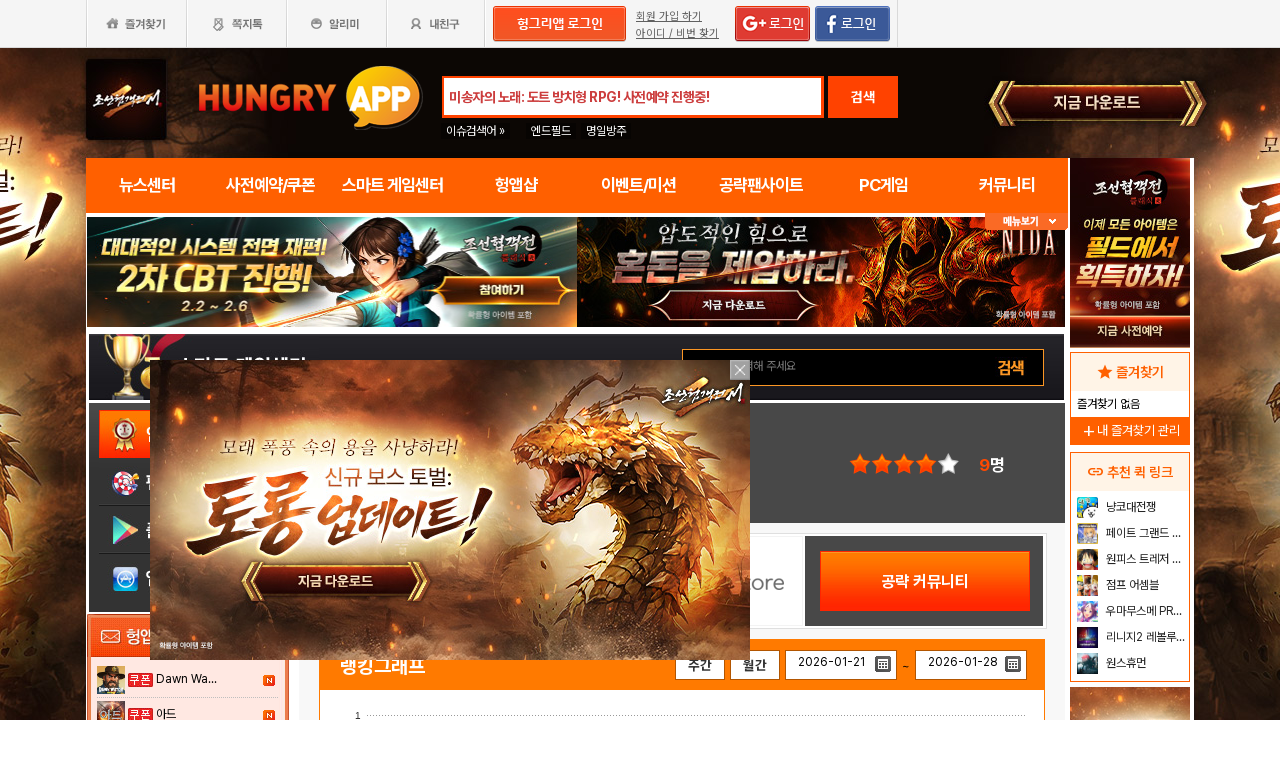

--- FILE ---
content_type: text/html; charset=utf-8
request_url: https://www.hungryapp.co.kr/game/game_view.php?gcode=9994
body_size: 30342
content:
<!DOCTYPE html PUBLIC "-//W3C//DTD XHTML 1.0 Transitional//EN"
        "http://www.w3.org/TR/xhtml1/DTD/xhtml1-transitional.dtd">
<html xmlns="http://www.w3.org/1999/xhtml">
<head>
    



    <title>블루 아카이브 게임순위, 설치/평가 - 헝그리앱</title>
    <meta http-equiv="content-type" content="text/html; charset=utf-8"/>
    <meta http-equiv="X-UA-Compatible" content="IE=EDGE"/>
    <meta http-equiv=Cache-Control content=No-Cache>

    <meta name="Subject" content="모바일 게임 커뮤니티"/>
    <meta name="keywords" content="게임,모바일게임,공략,커뮤니티,사전예약,게임 쿠폰,추천,순위,기대작,출시예정,뉴스"/>
    <meta name="title" content="블루 아카이브 게임순위, 설치/평가 - 헝그리앱"/>
    <meta name="description" content="게임,모바일게임,공략,커뮤니티,사전예약,게임 쿠폰,추천,순위,기대작,출시예정,뉴스"/>

	<meta name="Author" content=""/>
	<meta name="Publisher" content="HungryApp"/>
	<meta name="Other Agent" content="HungryApp"/>
	<meta name="copyright" content="HungryApp"/>

	<meta name="Author-Date" content="1970-01-01" scheme="YYYY-MM-DD"/>
	<meta name="Date" content="1970-01-01" scheme="YYYY-MM-DD"/>

    <meta name="twitter:site" content="@hungryapps"/>
    <meta name="twitter:creator" content="@hungryapps"/>
    <meta property="og:locale" content="ko_KR"/>
    <meta property="og:url" content="https://www.hungryapp.co.kr/game/game_view.php?gcode=9994"/>
    <link rel="canonical" href="https://www.hungryapp.co.kr/game/game_view.php?gcode=9994" />
    <meta property="og:type" content="website"/>

    <meta property="og:site_name" content="헝그리앱"/>

    <meta property="og:title" content="블루 아카이브 게임순위, 설치/평가 - 헝그리앱"/>
    <meta name="twitter:title" content="블루 아카이브 게임순위, 설치/평가 - 헝그리앱"/>
    <meta property="kakao:title" content="블루 아카이브 게임순위, 설치/평가 - 헝그리앱"/>

    <meta property="og:description" content="게임,모바일게임,공략,커뮤니티,사전예약,게임 쿠폰,추천,순위,기대작,출시예정,뉴스"/>
    <meta name="twitter:description" content="게임,모바일게임,공략,커뮤니티,사전예약,게임 쿠폰,추천,순위,기대작,출시예정,뉴스"/>
    <meta property="kakao:description" content="게임,모바일게임,공략,커뮤니티,사전예약,게임 쿠폰,추천,순위,기대작,출시예정,뉴스"/>

    <meta property="og:image" content=""/>
    <meta name="twitter:image" content=""/>
    <link rel="image_src" href=""/>

    <meta name="twitter:card" content="summary_large_image"/>

    <meta property="fb:app_id" content="527072997414790"/>
    <meta name="naver-site-verification" content="1ac6da85afa4013ce9b59fc2cc326dafebb0886a"/>
	<meta name="google-site-verification" content="XfU3UEbfbA-PMBtkfEoDF-0T-c8ggO_a9nS06Yr_t3E" />

<meta name="viewport" content="width=1108"/>
<style>
    #bodywrap {
        width: 1108px;
        min-width: 1108px;
        overflow: hidden;
    }
</style>

<!--
아래 pretendardvariable-dynamic-subset.min.css안될시 사용
<link rel="preconnect" href="//appdata.hungryapp.co.kr" >
<link rel="preload" as="style" href="//appdata.hungryapp.co.kr/font/pretendard-1.3.9/web/variable/pretendardvariable.css" />
<link rel="stylesheet" href="//appdata.hungryapp.co.kr/font/pretendard-1.3.9/web/variable/pretendardvariable.css" />
-->

<link rel="icon shortcut" sizes="192x192" href="/icon-192x192.png">

<link rel="stylesheet" as="style" crossorigin
      href="https://cdn.jsdelivr.net/gh/orioncactus/pretendard@v1.3.9/dist/web/variable/pretendardvariable-dynamic-subset.min.css"/>
<link rel="preconnect" href="https://fonts.googleapis.com">
<link rel="preconnect" href="https://fonts.gstatic.com" crossorigin>
<link href="https://fonts.googleapis.com/css2?family=Nanum+Gothic&display=swap" rel="stylesheet">

<!-- 2023 메인 리뉴얼 -->
<link href="https://hungryapp.co.kr/css/main2311/default.css?v=250604" rel="stylesheet" type="text/css">
<link href="https://hungryapp.co.kr/css/main2311/style.css?v=250604" rel="stylesheet" type="text/css">
<link href="https://hungryapp.co.kr/css/main2311/pop.css?v=250604" rel="stylesheet" type="text/css">
<link href="https://hungryapp.co.kr/css/main2311/top_menu.css?v=250604" rel="stylesheet" type="text/css">
<link href="https://hungryapp.co.kr/css/main2311/main.css?v=250604" rel="stylesheet" type="text/css">
<link href="https://hungryapp.co.kr/css/main2311/footer.css?v=250604" rel="stylesheet" type="text/css">
<link href="https://hungryapp.co.kr/css/main2311/quick_menu.css?v=250604" rel="stylesheet" type="text/css">

<link href="https://hungryapp.co.kr/css/main2311/main_right.css?v=250604" rel="stylesheet" type="text/css">
<link href="https://hungryapp.co.kr/css/main2311/main_left.css?v=250604" rel="stylesheet" type="text/css">
<link href="https://hungryapp.co.kr/css/themes/base/jquery.ui.all.css" rel="stylesheet" type="text/css"/>

<link href="https://fonts.googleapis.com/css2?family=Material+Symbols+Outlined:opsz,wght,FILL,GRAD@24,200,0,0"
      rel="stylesheet"/>
<link href="https://fonts.googleapis.com/css2?family=Material+Symbols+Outlined:opsz,wght,FILL,GRAD@20..48,100..700,0..1,-50..200"
      rel="stylesheet"/>

<!-- S : script -->
<script src="https://hungryapp.co.kr/js/LAB.min.js"></script>

<script type="text/javascript" src="https://hungryapp.co.kr/js/jquery-1.6.1.min.js"></script>

<script type="text/javascript" src="https://hungryapp.co.kr/js/jquery.outside.min.js" defer="defer"></script>
<script type="text/javascript" src="https://hungryapp.co.kr/js/common_v1.130731.js?v=24101101" ></script>
<script type="text/javascript" src="https://hungryapp.co.kr/js/checkform_v1.04.js" defer="defer"></script>

<script type="text/javascript" src="https://hungryapp.co.kr/js/ui/jquery.ui.core.js" defer="defer"></script>
<script type="text/javascript" src="https://hungryapp.co.kr/js/ui/jquery.ui.datepicker.js" defer="defer"></script>
<script type="text/javascript" src="https://hungryapp.co.kr/js/dynamicdate.js" defer="defer"></script>
<script type="text/javascript" src="https://hungryapp.co.kr/vars/badword.js" defer="defer"></script>
<script type="text/javascript" src="https://hungryapp.co.kr/js/jquery.rolling.js" defer="defer"></script>

<!-- Matomo -->
<script>
    var _paq = window._paq = window._paq || [];

        _paq.push(['trackPageView']);
    _paq.push(['enableLinkTracking']);
    (function () {
        var u = "//matomo.hungryapp.co.kr/";
        _paq.push(['setTrackerUrl', u + 'matomo.php']);
        _paq.push(['setSiteId', '1']);
        var d = document, g = d.createElement('script'), s = d.getElementsByTagName('script')[0];
        g.async = true;
        g.src = u + 'matomo.js';
        s.parentNode.insertBefore(g, s);
    })();
</script>
<!-- End Matomo Code -->


<!--lju-230627 이동 Global site tag (gtag.js) - Google Analytics 2018-10-17 김정득 신수용 파트장 요청-->
<script async src="https://www.googletagmanager.com/gtag/js?id=UA-126955290-2"></script>
<script>
    window.dataLayer = window.dataLayer || [];

    function gtag() {
        dataLayer.push(arguments);
    }

    gtag('js', new Date());
    gtag('config', 'UA-126955290-2');
</script>

<script type="text/javascript">
    var _gaq = _gaq || [];
    _gaq.push(['_setAccount', 'UA-19123085-1']);
    _gaq.push(['_trackPageview']);

    (function () {
        var ga = document.createElement('script');
        ga.type = 'text/javascript';
        ga.async = true;
        ga.src = ('https:' == document.location.protocol ? 'https://ssl' : '//www') + '.google-analytics.com/ga.js';
        var s = document.getElementsByTagName('script')[0];
        s.parentNode.insertBefore(ga, s);
    })();

</script>

<script async src="https://fundingchoicesmessages.google.com/i/pub-1403490837311612?ers=1" nonce="XHmOGxeznlIRQUgICsjh0A"></script><script nonce="XHmOGxeznlIRQUgICsjh0A">(function() {function signalGooglefcPresent() {if (!window.frames['googlefcPresent']) {if (document.body) {const iframe = document.createElement('iframe'); iframe.style = 'width: 0; height: 0; border: none; z-index: -1000; left: -1000px; top: -1000px;'; iframe.style.display = 'none'; iframe.name = 'googlefcPresent'; document.body.appendChild(iframe);} else {setTimeout(signalGooglefcPresent, 0);}}}signalGooglefcPresent();})();</script>

    <script>
        var isLoginFlag = false;

        $(document).ready(function () {
            $('body').css({
                "background-image": "url('//appdata.hungryapp.co.kr/banner/202601/1769590955.jpg')",
                "background-repeat": "no-repeat",
                "background-position": "center 48px"
            });

                    });

        setTimeout(function () {
            //	$(".facebook:eq(0)").hide();
            $(".facebook:eq(1)").show();
        }, 3500);

        //document.oncontextmenu = new Function('return false');   // 우클릭방지
    </script>
<script>
    // This is called with the results from from FB.getLoginStatus().
    function statusChangeCallback(response) {
        console.log('statusChangeCallback');
        console.log(response);
        // The response object is returned with a status field that lets the
        // app know the current login status of the person.
        // Full docs on the response object can be found in the documentation
        // for FB.getLoginStatus().
        if (response.status === 'connected') {
            // Logged into your app and Facebook.
//            testAPI();
        } else if (response.status === 'not_authorized') {
            // The person is logged into Facebook, but not your app.
            //document.getElementById('status').innerHTML = 'Please log into this app.';
        } else {
            // The person is not logged into Facebook, so we're not sure if
            // they are logged into this app or not.
            // document.getElementById('status').innerHTML = 'Please log into Facebook.';
        }
    }

    // This function is called when someone finishes with the Login
    // Button.  See the onlogin handler attached to it in the sample
    // code below.
    function checkLoginState() {
        FB.getLoginStatus(function (response) {
            statusChangeCallback(response);
        });
    }

    window.fbAsyncInit = function () {
        FB.init({
            //appId : '216427895550042',  // 본석 아이디 527072997414790 워크섭 아이디 656932891049688
            appId: '476969348583215',   //240903 신규id
            cookie: true,
            xfbml: true,
            version: 'v19.0'
        });
        FB.AppEvents.logPageView();
        /*
                FB.getLoginStatus(function (response) {
                   statusChangeCallback(response);
                });
        */
    };

    (function (d, s, id) {
        var js, fjs = d.getElementsByTagName(s)[0];
        if (d.getElementById(id)) {
            return;
        }
        js = d.createElement(s);
        js.id = id;
        js.src = "https://connect.facebook.net/en_US/sdk.js";
        fjs.parentNode.insertBefore(js, fjs);
    }(document, 'script', 'facebook-jssdk'));


    function testAPI() {
        checkLoginState();
        //페이스북 로그인 버튼을 눌렀을 때의 루틴.
        FB.login(function (response) {
            console.log("fb.login");
            console.log(response);
            var fbname;
            var accessToken = response?.authResponse?.accessToken;
            FB.api('/me', {fields: 'name,email'}, function (user) {

                fbname = user.name;
                //response.authResponse.userID
                $.ajax({
                    url: "/join/fb_loginprocess.php",
                    type: 'POST',
                    cache: false,
                    data: {"userid": user.email, "userpwd": user.id, "username": fbname, "fbaccesstoken": accessToken},
                    dataType: 'text',
                    success: function (data) {
                        var m = data;
                        if (m == 100) {
                            location.href = '//www.hungryapp.co.kr';
                        } else if (m == 200) {
                            location.href = '/join/join_step_01.php';
                        } else if (m == 300) {
                            location.href = '//www.hungryapp.co.kr';
                            window.open("//www.hungryapp.co.kr/join/dormancy_member_pop.php?user_id=" + user.email, "dormancyPopup", "scrollbars=no,width=600,height=490");
                        }
                    },
                    fail: function () {
                        alert("요청이 실패하였습니다.");
                    },
                    statusCode: {
                        404: function () {
                            alert("페이지를 찾을 수 없습니다.");
                        }
                    }
                });
            });
        }, {scope: 'public_profile,email'});
    }
</script>
    <script>
        $(document).ready(function () {
            $.ajax({
                url: "/updator/setgamecount.php",
                global: false,
                type: "POST",
                data: ({"bcode": "game", "uid": "9994", "utype": "1"}),
                async: true,
                success: function (data) {
                }
            });
                    });
    </script>
</head>
<body>
<div id="bodywrap" style="z-index:1000;backgound:#fff">
    <div class="header_menu">


<div style="position:absolute; width:83px; height:107px; top:50px; left:0px;z-index:9;">
	<a href="#" onClick="javascript:skin_banner('https://play.google.com/store/apps/details?id=com.smartnow.chosunm2','B','2282'); return false;" onFocus="this.blur()">

		<img src="//appdata.hungryapp.co.kr/images/common_/bg_bu.gif" style="width:100%; height:107px;" alt="백스킨"/>
	</a>
</div>

<div style="position:absolute; width:290px; height:107px; top:50px; right:0px;z-index:9">
	<a href="#" onClick="javascript:skin_banner('https://play.google.com/store/apps/details?id=com.smartnow.chosunm2','B','2282'); return false;" onFocus="this.blur()">
		<img src="//appdata.hungryapp.co.kr/images/common_/bg_bu.gif" style="width:100%; height:107px;" alt="백스킨"/>
	</a>
	</div>



<div style="position:absolute; width:400px; height:1500px; top:50px; right:1105px;overflow:hidden;">
	<a href="#" onClick="javascript:skin_banner('https://play.google.com/store/apps/details?id=com.smartnow.chosunm2','B','2282'); return false;" onFocus="this.blur()"><img src="//appdata.hungryapp.co.kr/images/common_/bg_bu.gif" style="width:100%; height:1500px;" alt="백스킨" /></a>
</div>
<div style="position:absolute; width:400px; height:1500px; top:50px; left:1105px;overflow:hidden;">
	<a href="#" onClick="javascript:skin_banner('https://play.google.com/store/apps/details?id=com.smartnow.chosunm2','B','2282'); return false;" onFocus="this.blur()"><img src="//appdata.hungryapp.co.kr/images/common_/bg_bu.gif" style="width:100%; height:1500px;"  alt="백스킨" /></a>
</div>

</div>
    <!-- 상단gnb 시작 -->
    <div id="tgnbwrap">
        <script src='//img.mobon.net/js/common/HawkEyesMaker.js'></script>

<div id="fb-root"></div>
    <script src="https://apis.google.com/js/api:client.js"></script>
    <script>
        $(document).ready(function () {
                        gapi.load('auth2', function () {
                auth2 = gapi.auth2.init({
                    client_id: '946505437923-05a98ach7pcv9p4ajtjj18ij46upehnk.apps.googleusercontent.com',
                });
                setGoogleLoginButton();
            });

            function setGoogleLoginButton() {
                                
                var element = document.getElementById('login_google');

                                if (element != null) {
                    element.onclick = null;

                                        auth2.attachClickHandler(element, {},
                                                function (googleUser) {
                            var profile = googleUser.getBasicProfile();

                            var obj = {
                                'gid': profile.getId(),
                                'email': profile.getEmail(),
                                'name': profile.getName()
                            };

                            getEmailCallback(obj);
                        },
                                                function (error) {
                            //그냥 창만 종료한 경우는 무시
                            if (error.error == "popup_closed_by_user") {
                                return;
                            }

                            alert("구글 로그인을 실패하였습니다.");
                        }
                    );
                }
            }
        });

        function getEmailCallback(obj) {
            if (obj['email']) {
                $.ajax({
                    url: "/join/gg_loginprocess.php",
                    type: 'POST',
                    cache: false,
                    data: {"userid": obj['email'], "userpwd": obj['email'], "username": obj['name']},
                    dataType: 'text',
                    success: function (data) {
                        var m = data;
                        if (m == " 100" || m == "100") {
                            location.href = '//www.hungryapp.co.kr/';
                        } else if (m == "300" || m == " 300") {
                            // location.href='//www.hungryapp.co.kr/';
                            window.open("//www.hungryapp.co.kr/join/dormancy_member_pop.php?user_id=" + obj['email'], "dormancyPopup", "scrollbars=no,width=600,height=490");
                        }
                    },
                    fail: function () {
                        alert("요청이 실패하였습니다.");
                    },
                    statusCode: {
                        404: function () {
                            alert("페이지를 찾을수 없습니다.");
                        }
                    }
                });
            }
        }

        //구글 로그인 관련 끝
    </script>
    
<script>
        window.addEventListener("pageshow", (event) => {
        if (event.persisted || (window.performance && window.performance.navigation.type == 2)) {
                        const all_iframe = document.querySelectorAll('iframe');
            all_iframe.forEach((iframe) => {
                if (iframe.src.includes('//hungryapp.co.kr')                     /*|| iframe.src.includes('embed') */
                ) {
                    let reload_iframe_url = iframe.src;
                    iframe.src = reload_iframe_url;
                }
            })
            const all_ins = document.querySelectorAll('ins');
            all_ins.forEach((ins) => {
                if (ins.style.height == "0px") ins.style.height = 'auto';
                if (ins.style.width == "0px") ins.style.width = 'auto';
            })

        }
    });

</script>
<script>
    </script>

<style>
    ins.adsbygoogle > a {
        display: none;
    }

    ins.adsbygoogle[data-ad-status="unfilled"] > a {
        display: block;
    }

    /*
    .banner2_1 ins.adsbygoogle { width: 420px; height: 90px; }
    .banner2_2 ins.adsbygoogle { width: 554px; height: 90px; }
    */
    .banner2_1 ins.adsbygoogle {
        width: 490px;
        height: 110px;
    }

    .banner2_2 ins.adsbygoogle {
        width: 490px;
        height: 110px;
    }

    .banner2_1 img, .banner2_2 img {
        width: 100%;
    }

    .banner2_2 {
        overflow: hidden
    }

    .banner4 {
        display: flex;
        gap: 6px;
        height: 80px;
    }

    .banner4 ins.adsbygoogle {
        width: 247px;
        height: 80px;
    }

    .banner6_1 ins.adsbygoogle {
        width: 120px;
        height: 400px;
    }

    .banner6_2 ins.adsbygoogle {
        width: 120px;
        height: 520px;
    }

    .banner6_2 {
        overflow: hidden
    }
</style>
<script async src="https://pagead2.googlesyndication.com/pagead/js/adsbygoogle.js?client=ca-pub-1403490837311612"
        crossorigin="anonymous"></script>
<script>
    /**
     * iframe으로 받아온 배너 확인 및 오류시 구글애드센스 광고
     * @params {Object} obj - 배너
     * @params {Number} banner_num - 배너 번호
     * @params {Number} no - 순서
     * @params {String} ad_slot - ad_slot값
     */
    function onLoadIframeBanner(obj, banner_num, no, ad_slot) {
        obj.style.visibility = 'visible';

        const banner = obj.contentWindow.document.querySelector("div");
        if (banner == null || banner.innerHTML <= 0) {
            obj.style.visibility = 'hidden';
            let banner_content = "";

            let unfilled_banner = '';
            if (banner_num == '2') {
                if (no == '1') {
                    unfilled_banner = `<a href="javascript:void(0)" onClick="banner_open(\'https://chosunclassic.co.kr/\',\'B\',\'18310\');" onFocus="this.blur()" class="bt_submn04">
                                        <img src="//appdata.hungryapp.co.kr/banner/202601/1769569935.jpg" alt="(자사) 조선협객전 클래식_2차CBT(1/28)" />
                                   </a>`;
                } else if (no == '2') {
                    unfilled_banner = `<a href="javascript:void(0)" onClick="banner_open(\'https://chosunc.co.kr\',\'B\',\'18280\');" onFocus="this.blur()" class="bt_submn04">
                                      <img src="//appdata.hungryapp.co.kr/banner/202601/1769569457.jpg" alt="(자사) 조선협객전 클래식_사전예약(1/28)" />
                                   </a>`;
                }
            } else if (banner_num == '4') {
                if (no == '1') {
                    unfilled_banner = `<a href="javascript:void(0)" onClick="banner_open(\'https://play.google.com/store/apps/details?id=com.monawa.chosun\',\'B\',\'18055\');" onFocus="this.blur()" class="bt_submn04">
                                      <img src="//appdata.hungryapp.co.kr/banner/202601/1768958642.jpg" alt="(자사)조선협객전M_협객전이야기(1/21)" />
                                   </a>`;
                } else if (no == '2') {
                    unfilled_banner = `<a href="javascript:void(0)" onClick="banner_open(\'https://play.google.com/store/apps/details?id=com.smartnow.chosunm2\',\'B\',\'18171\');" onFocus="this.blur()" class="bt_submn04">
                                      <img src="//appdata.hungryapp.co.kr/banner/202601/1769591127.jpg" alt="(자사) 조선협객전2M_보스토벌:토룡(1/28)" />
                                   </a>`;
                } else if (no == '3') {
                    unfilled_banner = `<a href="javascript:void(0)" onClick="banner_open(\'https://chosunclassic.co.kr/\',\'B\',\'18314\');" onFocus="this.blur()" class="bt_submn04">
                                      <img src="//appdata.hungryapp.co.kr/banner/202601/1769569984.jpg" alt="(자사) 조선협객전 클래식_2차CBT(1/28)" />
                                   </a>`;
                }
            } else if (banner_num == '6') {
                if (no == '1') {
                    unfilled_banner = `<a href="javascript:void(0)" onClick="banner_open(\'https://play.google.com/store/apps/details?id=com.smartnow.chosunm2\',\'B\',\'18173\');" onFocus="this.blur()" class="bt_submn04">
                                      <img src="//appdata.hungryapp.co.kr/banner/202601/1769591161.jpg" alt="(자사) 조선협객전2M_보스토벌:토룡(1/28)" />
                                   </a>`;
                } else if (no == '2') {
                    unfilled_banner = `<a href="javascript:void(0)" onClick="banner_open(\'https://chosunc.co.kr\',\'B\',\'18286\');" onFocus="this.blur()" class="bt_submn04">
                                      <img src="//appdata.hungryapp.co.kr/banner/202601/1769569488.jpg" alt="(자사) 조선협객전 클래식_사전예약(1/28)" />
                                   </a>`;
                }
            }
            banner.innerHTML = '';
            banner_content += `<ins class="adsbygoogle"
                                style="display:block;"
                                data-ad-client="ca-pub-1403490837311612"
                                data-ad-slot="${ad_slot}">
                                ${unfilled_banner}
                           </ins>`;
            document.querySelector('.banner' + banner_num + '_' + no).innerHTML = banner_content;

            (adsbygoogle = window.adsbygoogle || []).push({});

            const all_ins = document.querySelectorAll('ins');
            all_ins.forEach((ins) => {
                if (ins.style.height == "0px") ins.style.height = 'auto';
                if (ins.style.width == "0px") ins.style.width = 'auto';
            })
        }
    }
</script>

<ul class="tgnb">
    <li class="favor" id="select_bt">
        <a href="javascript:setOverLayer('myFavorList')" class="bt_favor"><span>즐겨찾기</span></a>
    </li>
    <li class="memo">
                <a href="javascript:pop_memo()" class="bt_memo"><span>쪽지톡</span></a>
    </li>
    <li class="notif" id="select_bt">
                <a href="javascript:setOverLayer('myNoticeList',true)" class="bt_notif"><span>알리미</span></a>
    </li>
    <li class="friend" id="select_bt">
        <a href="javascript:setOverLayer('myFriendList',true)" class="bt_friend"><span>내친구</span></a>
    </li>
    <!-- <li class="quest"  id="select_bt"><a href="#" class="bt_quest"><span>퀘스트</span></a></li> -->
    <form name="bannerFrm" id="bannerFrm" method="post">
        <input type="hidden" name="user_id_icon" value="Array">
    </form> <!-- 배너를 위한 폼 -->

            <li style="padding-left: 5px;"><a
                    href="https://www.hungryapp.co.kr/join/login.php?returns=L2dhbWUvZ2FtZV92aWV3LnBocA==&qs=Z2NvZGU9OTk5NA=="
                    style="margin-top: 6px; display: block;"><img
                        src="//appdata.hungryapp.co.kr/images/common_/bt_login2.png"></a></li>
        <li style="width: 96px; text-align: left; padding-left: 10px;">
            <div><a href="/join/join_step_01.php"
                    style="height: 14px; color: rgb(96, 96, 96); font-size: 11px; text-decoration: underline; margin-top: 10px; display: block;">회원
                    가입 하기</a></div>
            <div><a href="javascript:pop_findidpwd()"
                    style="height: 14px; color: rgb(96, 96, 96); font-size: 11px; text-decoration: underline; margin-top: 3px; display: block;">아이디
                    / 비번 찾기</a></div>
        </li>

        <li style="width: 80px;">
                            <span style="margin-top: 6px; display: block;"><span><a
                                href="https://www.hungryapp.co.kr/join/login.php?returns=L2dhbWUvZ2FtZV92aWV3LnBocA==&qs=Z2NvZGU9OTk5NA=="><img
                                    src="//appdata.hungryapp.co.kr/images/main/login/google_login_small01.png"></a></span></span>
                    </li>
        <li style="width: 80px; line-height: 46px; padding-right: 5px; border-right-color: rgb(217, 217, 217); border-right-width: 1px; border-right-style: solid;">
                            <a href="https://www.hungryapp.co.kr/join/login.php?returns=L2dhbWUvZ2FtZV92aWV3LnBocA==&qs=Z2NvZGU9OTk5NA=="
                   style="margin-top: 6px; display: block;"><img
                            src="//appdata.hungryapp.co.kr/images/main/login/facebook_login_small01.png"
                            style="cursor:pointer;"></a>
                    </li>
        <!-- 로그인 전 끝 -->
                <li>
            <!--a href="//www.hungryapp.co.kr/gstar/2014" target="_blank"><img src="//appdata.hungryapp.co.kr/images/main/gstar2014_top.png" /></a-->
            <!-- 20150105 페이스북 좋아요 버튼 추가 kbj@monawa.com -->
            <!--<iframe src="https://www.facebook.com/plugins/like.php?href=https%3A%2F%2Fwww.facebook.com%2Fhungryapp999&amp;width&amp;layout=button_count&amp;action=like&amp;show_faces=false&amp;share=false&amp;height=21&amp;appId=177013792354802" scrolling="no" frameborder="0" style="border:none; overflow:hidden; height:21px; width:110px;padding:14px 0px 0px 8px" allowTransparency="true"></iframe>-->
            <!--lju-221108 페이스북 좋아요 버튼 엣지에서 안나와서 새로 추가 함-->
            <iframe src="https://www.facebook.com/plugins/like.php?href=https%3A%2F%2Fwww.facebook.com%2Fhungryapp999&width=90&layout=button_count&action=like&size=small&share=false&height=21&appId=216427895550042"
                    style="border:none;overflow:hidden;width:112px;padding:14px 0px 0px 6px" scrolling="no"
                    frameborder="0" allowfullscreen="true"
                    allow="autoplay; clipboard-write; encrypted-media; picture-in-picture; web-share"></iframe>
            <!-- 좋아요 버튼 끝 -->
        </li>
        </ul>
    </div>
    <!-- 상단gnb 끝 -->
    <div id="contwrap">
        <div class="cntwrapfloat">
            <div class="cont_lf">
                <!-- 탑영역 시작 -->
                <div id="tmnwrap">
                    <!-- 검색영역 시작 -->
                    <div class="tsearch">
                        
<style>
.detailw .sgsbox p {
    font-size: 12px;
    color: #fa6a25;
    font-weight: bold;
    margin: 0 0 15px 0;
    padding: 0;
}
</style>

<a href="/" aria-label="헝그리앱">
    <p class="logo" style="cursor:pointer;">
        <span style="display:none;">헝그리앱</span>
    </p>
</a>
<div class="msearchw" style="clear:both; width: 382px;">
    <div class="schw">
        <form name=totalFrm id=totalFrm method=get onSubmit='return OnSubmitTotal(this)'
              action="/searching/search.php">
            <input type=hidden name="gcode" id=totalgcode value="">
            <input type=hidden name="hsearchstr" value="" id=hsearchstr>
            <input type=hidden name="fcnt" value="" id=fcnt>
            <input type="hidden" name="cx" value="'017517747732652475727:stvsqmy9d6m"/>
            <link rel="stylesheet" type="text/css" href="/css/search_css.css" />
<script type='text/javascript' src='/js/jquery.autocomplete.js'></script>

		<input name="tsearchstr" type="text" class="msearch" id=tsearchstr style="color:#cc3d3d;display:none"    value="" title="미송자의 노래: 도트 방치형 RPG! 사전예약 진행중!" autocomplete="off"  />
		<input name="bannertxt" type="text" class="msearch" id=bannertxt style="color:#cc3d3d;width:370px;" onFocus="$(this).val(''); $(this).css('color','#cc3d3d');onSearchTotal()"  value="미송자의 노래: 도트 방치형 RPG! 사전예약 진행중!"  title="미송자의 노래: 도트 방치형 RPG! 사전예약 진행중!"
		onBlur="if(this.value == '') $(this).val('미송자의 노래: 도트 방치형 RPG! 사전예약 진행중!'); $(this).css('color','#cc3d3d'); " />
		<input type="hidden" name="keywords" value="미송자의 노래">
		<input type="hidden" name="text_uid" value="1988">

<script type='text/javascript' async src='/inc_file/main_search_gamename.js?ver=2026012819'></script>
<script type="text/javascript">
<!--

//160530 lju - main_search_gamename.js파일도 생성되게 하여 변경
//var data = ;

//	$("#tsearchstr").hide();
	//$("#tsearchstr").result(log);
	// S : 20151005 : 김솔 : 엔터시 바로 검색되게
	$("#tsearchstr").keydown(function(evt) {
		if(evt.keyCode  == 13) {
			document.totalFrm.submit();
		} else {
			$("#tsearchstr").autocomplete(data, {
				matchContains: true,
				minChars: 0,
				width: 372,
				multiple: false,
				scroll: true,
				scrollHeight: 300,
				formatItem: function(item){ return item.game_name; }
			});
		}
	});
	// E : 20151005 : 김솔 : 엔터시 바로 검색되게

$("#bannertxt").click(function(){
	$("#tsearchstr").show();
	$("#tsearchstr").focus();
	$("#bannertxt").hide();

});
		function log(event, data, formatted) {

		if($("#tsearchstr").length > 0){
			$("#bcode").val(data.bbs_link);
		};
	}

//-->
</script>            <button type="submit" id="login" title="검색" tabindex="4" style="background-image:none;"
                    onclick="document.totalFrm.submit()">검색
            </button>
        </form>
    </div>
    <!-- 추천검색 레이어 시작 -->
    <div class="recom_searchw" id="searchResult" style="display:none">
        <ul class="schlist" id=schlist_result>
        </ul>
        <p class="btn"><!--<a href="#">헝그리앱 추천검색어</a>--></p>
    </div>
</div>

<div class="issue" style="height:20px; overflow:hidden;">
    <p class="title" style="position:absolute; top:0px; line-height: 16px;">
        <span style="font-size:12px;font-weight:normal">이슈검색어 &raquo;</span>
    </p>
    <ul style="left:80px;">
                        <li><a href="javascript:setSearchIssue('엔드필드')" style="height: 16; line-height: 16px;">엔드필드</a></li>
                                <li><a href="javascript:setSearchIssue('명일방주')" style="height: 16; line-height: 16px;">명일방주</a></li>
                    </ul>
    <!--p class="btn"  id="select_bt"><a href="javascript:showDetailSearch()"><span>게임상세검색</span></a></p-->
</div>

<div class="banner">
    <a href="#">
        <img src="//appdata.hungryapp.co.kr/images/etc_/img_banner02.gif" alt="광고제목"/>
    </a>
</div>
<!-- 상세검색 레이어 시작 -->
<div class="detailw" id="detailSearch" style="display:none">
    <div class="sgsbox">
        <p>스마트 게임센터 상세검색</p>
        <form name=detailsearchFrm id=detailsearchFrm method=post action="">
            <div class="sgsearch">
                <span class="select">게임이름 </span>
                <span class="inputf">
                    <input type="text" name="searchStr" id="searchStr" class="input_text" required="required"
                           label="게임이름"/>
                </span>
                <span class="btn">
                    <input type="image" src="//appdata.hungryapp.co.kr/images/common_/bt_search01.gif"
                           align="middle" onClick="OnDetailSearchForm()">
                </span>
            </div>
            <ul class="sgs">
                <li>
                    <span class="th">운영체제</span>
                    <span class="td">
                        <a href="javascript:selectAllList2(true, 'os[]')" class="td">전체</a>
                        <input type=checkbox name=os[] id=os value='1'>안드로이드(Android) <input type=checkbox name=os[] id=os value='2'>아이폰(IOS) <input type=checkbox name=os[] id=os value='4'>윈도우모바일 <input type=checkbox name=os[] id=os value='8'>기타                     </span>
                </li>
                <li>
                    <span class="th">장르</span>
                    <span class="td">
                        <a href="javascript:selectAllList2(true, 'genre[]')" class="td">전체</a>
                        <input type=checkbox name=genre[] id=genre value=''>전체 <input type=checkbox name=genre[] id=genre value='17'>레이싱/스포츠 <input type=checkbox name=genre[] id=genre value='459266'>액션/RPG <input type=checkbox name=genre[] id=genre value='17301544'>전략시뮬 <input type=checkbox name=genre[] id=genre value='6291520'>아케이드/슈팅 <input type=checkbox name=genre[] id=genre value='8391808'>액션/대전 <input type=checkbox name=genre[] id=genre value='1077508'>보드/어드벤처 <input type=checkbox name=genre[] id=genre value='32768'>소셜 <input type=checkbox name=genre[] id=genre value='33554432'>캐쥬얼 <input type=checkbox name=genre[] id=genre value='67108864'>디펜스                     </span>
                </li>
            </ul>
            <p class="close"><a href="javascript:showDetailSearch()"><img
                            src="//appdata.hungryapp.co.kr/images/bbs_/bt_del02.gif" alt="닫기"/></a></p>
        </form>
    </div>
</div>
<!-- 상세검색 레이어 끝 -->

<!-- 즐겨찾기 레이어 시작 -->
<div class="myfavorw" id="myFavorList" style="display:none;z-index:1000">
    <p class="title">내 공략팬사이트 즐겨찾기</p>
    <table cellpadding="0" cellspacing="0" border="0">
							    </table>
        <p class="regf"><a href="javascript:addbookmark()">헝그리앱을 즐겨찾기에 등록</a></p>
</div>
<!-- 즐겨찾기 레이어 끝 -->
    <!-- 알리미 레이어 시작 -->
    <div class="noticew" id="myNoticeList" style="display:none">
        <table cellpadding="0" cellspacing="0" border="0">
                            <tr>
                    <td class="td01 new">
                                                    <img src="/images/noimage.gif" class="pimg_02" alt="닉네임" onerror='noimage(this)'>
                                            </td>
                    <td class="td02 new"><p class="msg">
                                                            <a href="javascript:setAlterReadBbs('�','�');"><span class="user"></span>님이 �</a>
                            
                            +-1                            <span class="date new _timestamp" date="�"></span></p>
                    </td>
                </tr>
                            <tr>
                    <td class="td01 new">
                                                    <img src="/images/noimage.gif" class="pimg_02" alt="닉네임" onerror='noimage(this)'>
                                            </td>
                    <td class="td02 new"><p class="msg">
                                                            <a href="javascript:setAlterReadBbs('�','�');"><span class="user"></span>님이 �</a>
                            
                            +-1                            <span class="date new _timestamp" date="�"></span></p>
                    </td>
                </tr>
                    </table>
        <p class="more"><a href="/join/member_alter.php">알리미 더보기</a></p>
    </div>
    
<!-- 내친구 레이어 시작 -->
<div class="myfriendw" id="myFriendList" style="display:none">
    <p class="title">친구초대</p>
    <table cellpadding="0" cellspacing="0" border="0">
            </table>

    <!--        추후개발
            <p class="title">추천하는 친구</p>
            <table cellpadding="0" cellspacing="0" border="0" class="recomf">
              <tr>
                <td class="td01"><img src="//appdata.hungryapp.co.kr/images/etc_/img_pimg.jpg" class="pimg_02" alt="닉네임" /></td>
                <td class="td02"><p class="msg"><span class="user">김경호</span>님이 친구가 되고 싶어합니다.</p>
                  <p class="btn"><a href="#" class="bt_profile"><span>프로필</span></a> <a href="#" class="bt_add"><span>친구추가</span></a></p></td>
              </tr>
              <tr>
                <td class="td01"><img src="//appdata.hungryapp.co.kr/images/etc_/img_pimg.jpg" class="pimg_02" alt="닉네임" /></td>
                <td class="td02"><p class="msg"><span class="user">김경호</span>님이 친구가 되고 싶어합니다.</p>
                  <p class="btn"><a href="#" class="bt_profile"><span>프로필</span></a> <a href="#" class="bt_add"><span>친구추가</span></a></p></td>
              </tr>
            </table>
    -->
    <p class="more"><a href="/join/myfriend.php">내 친구 관련 더보기</a></p>
</div>
<!-- 내친구 레이어 끝 -->
<div id="banner_18">    <script>

        function close_check(idx, period, pid) {
            $(".banner_18").css("display", "none");
            setCookies("tipop3", "no", period, "/"); //setCookies period * 3기본 3시간
        }

    </script>
</div>

        <div id="banner_11">            <style>
                .fixed-top /* position fixed top */
                {
                    width: 600px;
                    height: 300px;
                    position: fixed;
                    bottom: auto;
                    top: 55%;
                    margin: 0 auto;
                    margin-left: 5%;
                    z-index: 1900;
                    background-color: #ffffff
                }

                .fixed-top div.ripple_comment {
                    padding-bottom: 135px
                }

                @media screen and (-webkit-min-device-pixel-ratio: 0) {
                    .fixed-top /* 크롬 position fixed top */
                    {
                        width: 600px;
                        position: fixed !important;
                        top: 50%;
                        bottom: 0px;
                        margin: 0 auto;
                        margin-left: 5%;
                        background-color: #ffffff
                    }

                    .fixed-top div.ripple_comment {
                        padding-bottom: 135px
                    }
                }

                .fixed-tops /* position fixed top */
                {
                    width: 640px;
                    height: 439px;
                    position: fixed;
                    bottom: auto;
                    top: 45%;
                    margin: 0 auto;
                    margin-left: 14%;
                    z-index: 1900;
                    background-color: #ffffff
                }

                .fixed-top div.ripple_comment {
                    padding-bottom: 135px
                }

                @media screen and (-webkit-min-device-pixel-ratio: 0) {
                    .fixed-tops /* 크롬 position fixed top */
                    {
                        width: 640px;
                        height: 439px;
                        position: fixed !important;
                        top: 40%;
                        bottom: 0px;
                        margin: 0 auto;
                        margin-left: 14%;
                        background-color: #ffffff
                    }

                    .fixed-top div.ripple_comment {
                        padding-bottom: 135px
                    }
                }

            </style>
            <div class="fixed-top banner_11">
                <ul>
                    <li style="position:absolute; width:600px; text-align:right;">
                        <a href="#" onclick="close_check(1,1,'18231'); return false; "><img
                                    src="//appdata.hungryapp.co.kr/images/common_/bt_bclose.gif" width=20
                                    height=20 alt="닫기버튼"/></a>
                    </li>
                    <li>
                        <a href="#"
                           onClick="banner_open('https://play.google.com/store/apps/details?id=com.smartnow.chosunm2','B','18231'); return false;"
                           onFocus="this.blur()" class="bt_submn04"><img
                                    src="//appdata.hungryapp.co.kr/banner/202601/1769591571.jpg"
                                    style="width:600px; height:300px;" alt="인트로배너" loading="lazy" /></a>
                    </li>
                </ul>
            </div>
                <script>
        function close_check(idx, period, pid) {
            $(".banner_11").css("display", "none");
            setCookies("tipop1", "no", period, "/"); // 6시간 후
        }

        function movie_blockUI2(url) {
            var scrW = document.documentElement.clientWidth;		// 모니터화면에 보이는 브라우져 가로 전체크기
            var scrH = document.documentElement.clientHeight;	// 모니터화면에 보이는 브라우져 세로 전체크기
            var w = 1100;
            var h = 700;
            var bw = (scrW / 2) - (w / 2);
            var bh = (scrH / 2) - (h / 2);

            $.blockUI({
                cursorReset: 'default',
                message: "<iframe src='" + url + "' frameborder='0' scrolling='no' width='" + w + "' height='" + h + "' allowtransparency='true'>",
                css: {
                    width: w,
                    height: h,
                    left: bw,
                    top: bh,
                    border: "1px solid #AAAAAA"
                }
            });

            $('.blockOverlay').attr('title', '닫기').click($.unblockUI);
        }
    </script>
    </div>
            <div id="banner_new" class="banner_new">
<style>
    .fixed-top2    /* position fixed top */
    {width:220px;  text-align:right; height:220px; position:fixed; bottom:auto;   z-index:1900; background-color:transparent}
    .fixed-top2 div.ripple_comment{padding-bottom:135px}
    @media screen and (-webkit-min-device-pixel-ratio:0)
    { .fixed-top2    /* 크롬 position fixed top */
    {width:220px;  text-align:right;  height:220px; position:fixed !important;    z-index:1900; background-color:transparent}
        .fixed-top div.ripple_comment{padding-bottom:135px}
    }
</style>

<script>
    $(document).ready(function(){
        var w = screen.availWidth;
        /*
        $("#bodywrap").css({
            "width":w-30,
            "overflow":"hidden"
        });
        */

        $(".fixed-top2").css("top",$(window).height()-220);
        $(".fixed-top2").css("right","0%");
        $(".fixed-top2").css("display","");

    });

    function close_check2(idx,period,pid) {
        $(".banner_new").css("display","none");
        setCookies2("tipop2", "no",period,"/"); // 6시간 후
    }

    function setCookies2(name, value, expires, path, domain, secure) {
        // set time, it's in milliseconds
        var today = new Date();
        today.setTime( today.getTime() );

        if (expires) {
            expires = expires * 1000 * 60 * 60 * 24;
        }
        var expires_date = new Date( today.getTime() + (expires) );

        document.cookie = name + "=" +escape( value ) +
            ( ( expires ) ? ";expires=" + expires_date.toGMTString() : "" ) +
            ( ( path ) ? ";path=" + path : "" ) +
            ( ( domain ) ? ";domain=" + domain : "" ) +
            ( ( secure ) ? ";secure" : "" );
    }

</script>
</div>
    
<script>
    var beforeLayer = "";

    function setOverLayer(code, chlogin) {
        if (!chlogin) chlogin = false;

        if (chlogin && !isLogin())
            return;

        $('#' + code).toggle();

        if (beforeLayer != code) {
            if ($('#' + beforeLayer).css('display') == 'block') {
                $('#' + beforeLayer).hide();
            }
            beforeLayer = code;
        } else {
            beforeLayer = "";
        }
    }

    function showDetailSearch() {
        $('#detailSearch').toggle();
    }

    function OnDetailSearchForm() {
        if ($("#detailsearchFrm input[id=searchStr]").val() == "") {
            alert("게임이름은 필수 입니다.");
            return false;
        }

        if (!jsCheckForm('detailsearchFrm'))
            return;

        setFormInfo('detailsearchFrm', '/game/game_list.php', '', '', true);
    }

    function OnSubmitTotal(obj) {
        if ($("#fcnt").val() != 1) {
            if (obj.bannertxt.value == "") {
                return false;
            } else if (($("input[name=bannertxt]").attr('title') == $("input[name=bannertxt]").val()) && !(obj.tsearchstr.value)) {

                if ($("input[name=keywords]").val()) $("input[name=tsearchstr]").val($("input[name=keywords]").val());

                var tpid = $("input[name=text_uid]").val()
                $.ajax({
                    url: "/banner/banner_cnt.php",
                    global: false,
                    type: "POST",
                    data: ({"tpid": tpid}),
                    async: true,
                    success: function (data) {
                        //	alert(data);
                    }
                });

                document.totalFrm.action = "/searching/search.php";
                document.totalFrm.submit();
            }
        }
    }

    $(function () {
        /*2014-07-17 김정득 자동완성 일시 중지
        $("#tsearchstr").keyup(function(event) {
            if($('#tsearchstr').val() == ""){
                hideSearchTotal();
            }else{
                onSearchTotal();
            }
        });*/
    });

    function onSearchTotal() {
        if (jsTrim($('#tsearchstr').val()) == "") {
            $('#searchResult').hide();
            return;
        }

        var key = $('#tsearchstr').val();
        $.ajax({
            url: "/updator/getSearchTotal.php",
            global: false,
            type: "POST",
            dataType: 'json',
            data: ({"key": key}),
            async: false,
            success: function (data) {
                if (data.length == 0)
                    $('#searchResult').hide();
                else {
                    if ($('#searchResult').css('display') == "none")
                        $('#searchResult').show();
                }
                var obj = $('#schlist_result');
                obj.children().remove();
                $.each(data, function (key, val) {
                    obj.append(val);
                });
            }
        });
    }

    function hideSearchTotal() {
        $('#searchResult').hide();
    }

    function setLoadSearchTotal(strng, gcode) {
        $('#tsearchstr').val(strng);
        $('#totalgcode').val(gcode);
        $('#totalFrm').submit();
    }

    function setSearchIssue(strng) {
        $('#hsearchstr').val(strng);
        $('#tsearchstr').val('');		// 추가
        $('#fcnt').val('1');
        $('#totalFrm').submit();
    }

    function pop_emailauth() {
        if (!isLogin()) return;
        openWin("/join/pop_emailauth.php", "emailauth", "width=500,scrollbars=yes,height=500,top=100,left=200,scrolls=no");
    }

</script>
                    </div>
                    <!-- 검색영역 끝 -->
                    <!-- 탑메뉴 시작 -->
                    <div class="tmn">
                        <!-- 메인 상단 메뉴: 20231117 디자인수정 -->
<div class="mainTop-menu">
    <ul>
                    <li class="th01>"><a href="/news/news_center.php"
                                           class="main-menu-btn"><span>뉴스센터</span></a></li>
                    <li class="th02>"><a href="/hotevent/event_main.php"
                                           class="main-menu-btn"><span>사전예약/쿠폰</span></a></li>
                    <li class="th03>"><a href="/game/game_list.php"
                                           class="main-menu-btn"><span>스마트 게임센터</span></a></li>
                    <li class="th04>"><a href="/shop/"
                                           class="main-menu-btn"><span>헝앱샵</span></a></li>
                    <li class="th05>"><a href="/mission/event.php"
                                           class="main-menu-btn"><span>이벤트/미션</span></a></li>
                    <li class="th06>"><a href="/attack/attack_main.php"
                                           class="main-menu-btn"><span>공략팬사이트</span></a></li>
                    <li class="th08>"><a href="/pc"
                                           class="main-menu-btn"><span>PC게임</span></a></li>
                    <li class="th09>"><a href="/bbs/community_main.php"
                                           class="main-menu-btn"><span>커뮤니티</span></a></li>
            </ul>
</div>
<div class="mainTop-submenu-wrap">
    <ul id="topSubmenu"
        class="submn"
        style="display:none"  >
                    <li class="td01">
                <ul class="attack">
                                            <li class="gbbs">
                            <img src="//appdata.hungryapp.co.kr/images/common/thum_aden.png/hungryapp/resize/18x18"
                                 alt="리니지2 레볼루션" onerror='noimage(this)' loading="lazy"/>
                            <a href="/bbs/list.php?bcode=aden"
                               class="bt_submn01">
                                <span style="display:inline-block; width:87px; white-space:nowrap; overflow:hidden; text-overflow:ellipsis;">리니지2 레볼루션</span>                            </a>
                        </li>
                                            <li class="gbbs">
                            <img src="//appdata.hungryapp.co.kr/images/common/thum_lineagew.png/hungryapp/resize/18x18"
                                 alt="리니지W" onerror='noimage(this)' loading="lazy"/>
                            <a href="/bbs/list.php?bcode=lineagew"
                               class="bt_submn02">
                                <span style="display:inline-block; width:87px; white-space:nowrap; overflow:hidden; text-overflow:ellipsis;">리니지W</span>                            </a>
                        </li>
                                            <li class="gbbs">
                            <img src="//appdata.hungryapp.co.kr/images/common/thum_lineagem.png/hungryapp/resize/18x18"
                                 alt="리니지M" onerror='noimage(this)' loading="lazy"/>
                            <a href="/bbs/list.php?bcode=lineagem"
                               class="bt_submn03">
                                <span style="display:inline-block; width:87px; white-space:nowrap; overflow:hidden; text-overflow:ellipsis;">리니지M</span>                            </a>
                        </li>
                                            <li class="gbbs">
                            <img src="//appdata.hungryapp.co.kr/images/common/thum_7knights2.png/hungryapp/resize/18x18"
                                 alt="세븐나이츠2" onerror='noimage(this)' loading="lazy"/>
                            <a href="/bbs/list.php?bcode=7knights2"
                               class="bt_submn04">
                                <span style="display:inline-block; width:87px; white-space:nowrap; overflow:hidden; text-overflow:ellipsis;">세븐나이츠2</span>                            </a>
                        </li>
                                    </ul>
            </li>
                    <li class="td02">
                <ul class="attack">
                                            <li class="gbbs">
                            <img src="//appdata.hungryapp.co.kr/images/common/thum_ohuman.png/hungryapp/resize/18x18"
                                 alt="원스휴먼" onerror='noimage(this)' loading="lazy"/>
                            <a href="/bbs/list.php?bcode=ohuman"
                               class="bt_submn01">
                                <span style="display:inline-block; width:87px; white-space:nowrap; overflow:hidden; text-overflow:ellipsis;">원스휴먼</span>                            </a>
                        </li>
                                            <li class="gbbs">
                            <img src="//appdata.hungryapp.co.kr/images/common/thum_zzz.png/hungryapp/resize/18x18"
                                 alt="젠레스 존 제로" onerror='noimage(this)' loading="lazy"/>
                            <a href="/bbs/list.php?bcode=zzz"
                               class="bt_submn02">
                                <span style="display:inline-block; width:87px; white-space:nowrap; overflow:hidden; text-overflow:ellipsis;">젠레스 존 제로</span>                            </a>
                        </li>
                                            <li class="gbbs">
                            <img src="//appdata.hungryapp.co.kr/images/common/thum_sololv.png/hungryapp/resize/18x18"
                                 alt="나 혼자만 레벨업:어라이즈" onerror='noimage(this)' loading="lazy"/>
                            <a href="/bbs/list.php?bcode=sololv"
                               class="bt_submn03">
                                <span style="display:inline-block; width:87px; white-space:nowrap; overflow:hidden; text-overflow:ellipsis;">나 혼자만 레벨업:어라이즈</span>                            </a>
                        </li>
                                            <li class="gbbs">
                            <img src="//appdata.hungryapp.co.kr/images/common/thum_octopath.png/hungryapp/resize/18x18"
                                 alt="옥토패스 트래블러:대륙의 패자 " onerror='noimage(this)' loading="lazy"/>
                            <a href="/bbs/list.php?bcode=octopath"
                               class="bt_submn04">
                                <span style="display:inline-block; width:87px; white-space:nowrap; overflow:hidden; text-overflow:ellipsis;">옥토패스 트래블러:대륙의 패자 </span>                            </a>
                        </li>
                                    </ul>
            </li>
                    <li class="td03">
                <ul class="attack">
                                            <li class="gbbs">
                            <img src="//appdata.hungryapp.co.kr/images/common/thum_onepeacetc.png/hungryapp/resize/18x18"
                                 alt="원피스 트레저 크루즈" onerror='noimage(this)' loading="lazy"/>
                            <a href="/bbs/list.php?bcode=onepeacetc"
                               class="bt_submn01">
                                <span style="display:inline-block; width:87px; white-space:nowrap; overflow:hidden; text-overflow:ellipsis;">원피스 트레저 크루즈</span><img src='//appdata.hungryapp.co.kr/images/common_/ic_hotbbs.gif'>                             </a>
                        </li>
                                            <li class="gbbs">
                            <img src="//appdata.hungryapp.co.kr/images/common/thum_sasf.png/hungryapp/resize/18x18"
                                 alt="SNK올스타파이트" onerror='noimage(this)' loading="lazy"/>
                            <a href="/bbs/list.php?bcode=sasf"
                               class="bt_submn02">
                                <span style="display:inline-block; width:87px; white-space:nowrap; overflow:hidden; text-overflow:ellipsis;">SNK올스타파이트</span>                            </a>
                        </li>
                                            <li class="gbbs">
                            <img src="//appdata.hungryapp.co.kr/images/common/thum_pokemongo.png/hungryapp/resize/18x18"
                                 alt="포켓몬GO" onerror='noimage(this)' loading="lazy"/>
                            <a href="/bbs/list.php?bcode=pokemongo"
                               class="bt_submn03">
                                <span style="display:inline-block; width:87px; white-space:nowrap; overflow:hidden; text-overflow:ellipsis;">포켓몬GO</span>                            </a>
                        </li>
                                            <li class="gbbs">
                            <img src="//appdata.hungryapp.co.kr/images/common/thum_bluearchive.png/hungryapp/resize/18x18"
                                 alt="블루 아카이브" onerror='noimage(this)' loading="lazy"/>
                            <a href="/bbs/list.php?bcode=bluearchive"
                               class="bt_submn04">
                                <span style="display:inline-block; width:87px; white-space:nowrap; overflow:hidden; text-overflow:ellipsis;">블루 아카이브</span>                            </a>
                        </li>
                                    </ul>
            </li>
                    <li class="td04">
                <ul class="attack">
                                            <li class="gbbs">
                            <img src="//appdata.hungryapp.co.kr/images/common/thum_fgo.png/hungryapp/resize/18x18"
                                 alt="페이트그랜드오더" onerror='noimage(this)' loading="lazy"/>
                            <a href="/bbs/list.php?bcode=fgo"
                               class="bt_submn01">
                                <span style="display:inline-block; width:87px; white-space:nowrap; overflow:hidden; text-overflow:ellipsis;">페이트그랜드오더</span><img src='//appdata.hungryapp.co.kr/images/common_/ic_hotbbs.gif'>                             </a>
                        </li>
                                            <li class="gbbs">
                            <img src="//appdata.hungryapp.co.kr/images/common/thum_knightsofveda.png/hungryapp/resize/18x18"
                                 alt="별이되어라2: 베다의 기사들" onerror='noimage(this)' loading="lazy"/>
                            <a href="/bbs/list.php?bcode=knightsofveda"
                               class="bt_submn02">
                                <span style="display:inline-block; width:87px; white-space:nowrap; overflow:hidden; text-overflow:ellipsis;">별이되어라2: 베다의 기사들</span>                            </a>
                        </li>
                                            <li class="gbbs">
                            <img src="//appdata.hungryapp.co.kr/images/common/thum_counterside.png/hungryapp/resize/18x18"
                                 alt="카운터사이드" onerror='noimage(this)' loading="lazy"/>
                            <a href="/bbs/list.php?bcode=counterside"
                               class="bt_submn03">
                                <span style="display:inline-block; width:87px; white-space:nowrap; overflow:hidden; text-overflow:ellipsis;">카운터사이드</span>                            </a>
                        </li>
                                            <li class="gbbs">
                            <img src="//appdata.hungryapp.co.kr/images/common/thum_epicseven.png/hungryapp/resize/18x18"
                                 alt="에픽세븐" onerror='noimage(this)' loading="lazy"/>
                            <a href="/bbs/list.php?bcode=epicseven"
                               class="bt_submn04">
                                <span style="display:inline-block; width:87px; white-space:nowrap; overflow:hidden; text-overflow:ellipsis;">에픽세븐</span>                            </a>
                        </li>
                                    </ul>
            </li>
                    <li class="td05">
                <ul class="attack">
                                            <li class="gbbs">
                            <img src="//appdata.hungryapp.co.kr/images/common/thum_nyangko.png/hungryapp/resize/18x18"
                                 alt="냥코대전쟁" onerror='noimage(this)' loading="lazy"/>
                            <a href="/bbs/list.php?bcode=nyangko"
                               class="bt_submn01">
                                <span style="display:inline-block; width:87px; white-space:nowrap; overflow:hidden; text-overflow:ellipsis;">냥코대전쟁</span><img src='//appdata.hungryapp.co.kr/images/common_/ic_hotbbs.gif'>                             </a>
                        </li>
                                            <li class="gbbs">
                            <img src="//appdata.hungryapp.co.kr/images/common/thum_genshin.png/hungryapp/resize/18x18"
                                 alt="원신" onerror='noimage(this)' loading="lazy"/>
                            <a href="/bbs/list.php?bcode=genshin"
                               class="bt_submn02">
                                <span style="display:inline-block; width:87px; white-space:nowrap; overflow:hidden; text-overflow:ellipsis;">원신</span>                            </a>
                        </li>
                                            <li class="gbbs">
                            <img src="//appdata.hungryapp.co.kr/images/common/thum_toweroffantasy.png/hungryapp/resize/18x18"
                                 alt="타워 오브 판타지" onerror='noimage(this)' loading="lazy"/>
                            <a href="/bbs/list.php?bcode=toweroffantasy"
                               class="bt_submn03">
                                <span style="display:inline-block; width:87px; white-space:nowrap; overflow:hidden; text-overflow:ellipsis;">타워 오브 판타지</span>                            </a>
                        </li>
                                            <li class="gbbs">
                            <img src="//appdata.hungryapp.co.kr/images/common/thum_arknightskor.png/hungryapp/resize/18x18"
                                 alt="명일방주" onerror='noimage(this)' loading="lazy"/>
                            <a href="/bbs/list.php?bcode=arknightskor"
                               class="bt_submn04">
                                <span style="display:inline-block; width:87px; white-space:nowrap; overflow:hidden; text-overflow:ellipsis;">명일방주</span>                            </a>
                        </li>
                                    </ul>
            </li>
                    <li class="td06">
                <ul class="attack">
                                            <li class="gbbs">
                            <img src="//appdata.hungryapp.co.kr/images/common/thum_umamusume.png/hungryapp/resize/18x18"
                                 alt="우마무스메 PRETTY DERBY" onerror='noimage(this)' loading="lazy"/>
                            <a href="/bbs/list.php?bcode=umamusume"
                               class="bt_submn01">
                                <span style="display:inline-block; width:87px; white-space:nowrap; overflow:hidden; text-overflow:ellipsis;">우마무스메 PRETTY DERBY</span><img src='//appdata.hungryapp.co.kr/images/common_/ic_hotbbs.gif'>                             </a>
                        </li>
                                            <li class="gbbs">
                            <img src="//appdata.hungryapp.co.kr/images/common/thum_honkai3rd.png/hungryapp/resize/18x18"
                                 alt="붕괴3rd" onerror='noimage(this)' loading="lazy"/>
                            <a href="/bbs/list.php?bcode=honkai3rd"
                               class="bt_submn02">
                                <span style="display:inline-block; width:87px; white-space:nowrap; overflow:hidden; text-overflow:ellipsis;">붕괴3rd</span>                            </a>
                        </li>
                                            <li class="gbbs">
                            <img src="//appdata.hungryapp.co.kr/images/common/thum_nikke.png/hungryapp/resize/18x18"
                                 alt="승리의 여신: 니케" onerror='noimage(this)' loading="lazy"/>
                            <a href="/bbs/list.php?bcode=nikke"
                               class="bt_submn03">
                                <span style="display:inline-block; width:87px; white-space:nowrap; overflow:hidden; text-overflow:ellipsis;">승리의 여신: 니케</span>                            </a>
                        </li>
                                            <li class="gbbs">
                            <img src="//appdata.hungryapp.co.kr/images/common/thum_chosun2m.png/hungryapp/resize/18x18"
                                 alt="조선협객전2M" onerror='noimage(this)' loading="lazy"/>
                            <a href="/bbs/list.php?bcode=chosun2m"
                               class="bt_submn04">
                                <span style="display:inline-block; width:87px; white-space:nowrap; overflow:hidden; text-overflow:ellipsis;">조선협객전2M</span><img src='//appdata.hungryapp.co.kr/images/common_/ic_newbbs.gif'>                             </a>
                        </li>
                                    </ul>
            </li>
                    <li class="td07">
                <ul class="attack">
                                            <li class="gbbs">
                            <img src="//appdata.hungryapp.co.kr/images/common/thum_wuthering.png/hungryapp/resize/18x18"
                                 alt="명조 : 워더링웨이브" onerror='noimage(this)' loading="lazy"/>
                            <a href="/bbs/list.php?bcode=wuthering"
                               class="bt_submn01">
                                <span style="display:inline-block; width:87px; white-space:nowrap; overflow:hidden; text-overflow:ellipsis;">명조 : 워더링웨이브</span>                            </a>
                        </li>
                                            <li class="gbbs">
                            <img src="//appdata.hungryapp.co.kr/images/common/thum_jumpstars.png/hungryapp/resize/18x18"
                                 alt="점프 어셈블" onerror='noimage(this)' loading="lazy"/>
                            <a href="/bbs/list.php?bcode=jumpstars"
                               class="bt_submn02">
                                <span style="display:inline-block; width:87px; white-space:nowrap; overflow:hidden; text-overflow:ellipsis;">점프 어셈블</span><img src='//appdata.hungryapp.co.kr/images/common_/ic_betabbs.gif'>                             </a>
                        </li>
                                            <li class="gbbs">
                            <img src="//appdata.hungryapp.co.kr/images/common/thum_chosunc.png/hungryapp/resize/18x18"
                                 alt="조선협객전 클래식" onerror='noimage(this)' loading="lazy"/>
                            <a href="/bbs/list.php?bcode=chosunc"
                               class="bt_submn03">
                                <span style="display:inline-block; width:87px; white-space:nowrap; overflow:hidden; text-overflow:ellipsis;">조선협객전 클래식</span>                            </a>
                        </li>
                                            <li class="gbbs">
                            <img src="//appdata.hungryapp.co.kr/images/common/thum_chosunm.png/hungryapp/resize/18x18"
                                 alt="조선협객전M" onerror='noimage(this)' loading="lazy"/>
                            <a href="/bbs/list.php?bcode=chosunm"
                               class="bt_submn04">
                                <span style="display:inline-block; width:87px; white-space:nowrap; overflow:hidden; text-overflow:ellipsis;">조선협객전M</span>                            </a>
                        </li>
                                    </ul>
            </li>
            </ul>
    <p class="tmbtn"><a href="javascript:showTopMenu()"
                        class="bt_mclose bt_mopen"
                        id=mclose aria-label="메뉴숨기기"><span>메뉴숨기기</span></a></p>
</div>
<!--배너 탑1,2-->
<div class="bannersww">
    <div style="width: 980px; height: 110px; display: flex; gap: 4px">
        <div class="banner2_1">
            <iframe style="visibility:hidden;" onload="onLoadIframeBanner(this, '2', '1', '7377351938')"
                    src="/banner/banner_2.php?cfg_no=23" width="488" height="110" frameborder="0" hspace="0"
                    allowtransparency="true" scrolling="no" title="배너광고 2_1" loading="lazy"></iframe>
        </div>
        <div class="banner2_2">
            <iframe style="visibility:hidden;" onload="onLoadIframeBanner(this, '2', '2', '9566888238')"
                    src="/banner/banner_2.php?cfg_no=24" width="488" height="110" frameborder="0" hspace="0"
                    allowtransparency="true" scrolling="no" title="배너광고 2_2" loading="lazy"></iframe>
        </div>
    </div>
</div>
<!--배너 탑1,2-->

<script>
    function getCookie(Name) {
        var search = Name + "=";
        if (document.cookie.length > 0) {
            offset = document.cookie.indexOf(search);
            if (offset != -1) {
                offset += search.length;
                end = document.cookie.indexOf(";", offset);

                if (end == -1)
                    end = document.cookie.length;
                return decodeURI(document.cookie.substring(offset, end));
            }
        }
        return "";
    }

    window.onload = function () {
        // 쿠키 값 가져오기
        const cookieValue = getCookie('topsubmenu');
        //console.log("cookieValue=" + cookieValue);
        // 쿠키 값에 따라 topSubmenu 표시/숨김
        if (cookieValue === 'open') {
            $('#mclose').removeClass('bt_mopen');
            document.getElementById('topSubmenu').style.display = '';
        } else {
            document.getElementById('topSubmenu').style.display = 'none';
        }
    }

    function showTopMenu() {
        $('#topSubmenu').toggle();
        // 메뉴 버튼 토글
        $('#mclose').toggleClass('bt_mopen');

        // 쿠키 설정
        if ($('#topSubmenu').css('display') === 'none') {
            setCookie('topsubmenu', 'close', 0, '/');
        } else {
            setCookie('topsubmenu', 'open', 0, '/');
        }
    }

    function isGameSearchEnter() {
        if (window.event.keyCode == 13)
            OnSearchGame();
    }

    function OnSearchGame() {
        /*
        var str = getIdVars('input','gamesearch');
        if(str.length < 2)
        {
          alert('2자이상 입력하셔야 합니다');
          return;
        }
        */
        var ostr = getIdVars('input', 'gamesearch');
        var str = jsTrim(ostr);
        if (str == "") {
            $('#quick_search').hide();
            return;
        }
        var urls = "/updator/getquickgame1.php";
        var datas = {'searchStr': str};
        $('#quick_search').load(urls, datas);

        $('#quick_search').show();

    }

    function Oning() {
        alert('준비중입니다.');
    }
</script>
                    </div>
                    <!-- 탑메뉴 끝 -->
                </div>
                <!-- 탑영역 끝 -->
                <div style="position:relative;width:975px; margin:3px;height:66px;display:inline-block;background:url('//appdata.hungryapp.co.kr/images/main1508/gamecenter/Msgl_Tbg.jpg') left top repeat-x;">
                    <div style="float:left;">
                        <img src="//appdata.hungryapp.co.kr/images/main1508/gamecenter/Msgl_Title.jpg?ver=3"
                             alt="스마트 게임센터"/>
                    </div>
                    <div style="position:absolute;right:0px;top:-10px;">
                        
<style>
    .search {
        border: 1px solid #fb9624;
        width: 350px;
        height: 25px;
        margin: 25px 20px 20px 10px;
        padding: 5px;
        background: #000;
    }

    .search h3 {
        display: none;
    }

    .search button {
        color: #cca400;
        border: 0px;
        background: #000;
        font-size: 13pt;
        font-weight: bold;
        margin: 2px 0px 0px 0px;
        cursor: pointer;
    }

    #searchStr22 {
        width: 300px;
        height: 30px;
        margin: -5px 0px 0px 0px;
        padding 2px 2px 2px 20px;
        background: #000;
        border: 0px;
        color: #fff;

    }

    .game_center_tab {
        margin: 0px 0px 0px 20px !important;
    }

    .game_center_tab li {
        background: url('//appdata.hungryapp.co.kr/images/main1508/gamecenter/Msgl_CTmenu_off.png') left top no-repeat;

        width: 174px;
        height: 53px;
        float: left;
        margin: 17px 10px 0px 0px !important;
        padding: 16px 0 0 0 !important;
        text-align: center;
        font-weight: bold !important;
        font-size: 14px;
        color: #fff;
        cursor: pointer;
    }

    .sgl_on {
        background: url('//appdata.hungryapp.co.kr/images/main1508/gamecenter/Msgl_CTmenu_on.png') left top no-repeat !important;
    }
</style>
<script type="text/javascript">
    function OnSubmitForm() {
        if (!jsCheckForm('searchFrm'))
            return false;

        val1 = $("#searchStr22").val();
        if (!val1) {
            alert('검색어는 필수입니다');
            return false;
        } else {
            setFormVal('searchFrm', 'page', 1);
            //.setFormInfo('searchFrm','game_list.php', '', '', true ); 2016-05-31 김정득 각 페이지에서 검색 되게 수정
            setFormInfo('searchFrm', 'game_view.php', '', '', true);
        }
    }

    function sendList(page) {
                setFormVal('searchFrm', 'page', page);
        setFormInfo('searchFrm', 'game_list.php', '', '', true);
    }

    function sendList2(page) {
        setFormVal('searchFrm', 'page', page);
        setFormInfo('searchFrm', 'game_list2.php', '', '', true);
    }
</script>
<!-- search -->
<form name="searchFrm" id="searchFrm" method="get" action="" style="margin:0px;">
    <input type="hidden" name="order" value="">
    <input type="hidden" name="page" value="">
    <input type="hidden" name="genre" value="">
    <input type="hidden" name="cate" value="">
    <input type="hidden" name="type" value="">
    <input type="hidden" name="gnametype" value="">
    <input type="hidden" name="searchtype" value="게임이름">
    <input type="hidden" name="searchDate" value="">

    <input type="hidden" name="beforePage" value="game_view.php">
    <div class="search">
        <h3>게임 검색</h3>
        <input type="text" name="searchStr" id='searchStr22' value="" placeholder="게임명을 입력해 주세요"/>
        <button onClick="OnSubmitForm()" type="button"><img
                    src="//appdata.hungryapp.co.kr/images/main1508/gamecenter/Msgl_T_scbt.jpg?ver=2" alt="검색"/>
        </button>
    </div>
    <!-- /search -->
</form>                    </div>
                </div>


                <div class="cntwrap">
                                        <script type="text/javascript">
                        <!--
                        function favorite_game() {
                            $.ajax({
                                url: "/updator/setfavorite.php",
                                dataType: "html",
                                type: "post",
                                data: {bcode: "bluearchive"},
                                success: function (result) {
                                    if (result == "nologin") {
                                        alert("로그인후 이용하세요!!");
                                    }
                                    if (result == "over") {
                                        alert("최대 등록갯수를 초과했습니다.");
                                    }
                                    if (result == "n") {
                                        alert("실패!!");
                                    }
                                    if (result == "exist") {
                                        alert("이미 추가 되었습니다");
                                    }
                                    if (result == "y") {
                                        alert("추가 되었습니다");
                                    }
                                }
                            });
                        }

                        //-->
                    </script>
                    <div class="wrap-GameCenter" style="clear:both">
                        







<style>
.lnb_new_new{
width:100px;
height:100px;
background:#ccc;
}




/* lnb_new */
div.wrap-GameCenter h2 { float:left; margin:15px 0 17px 15px  }
div.wrap-GameCenter div.lnb_new { width:200px; margin:0 0 10px 0;float:left;background:url('//appdata.hungryapp.co.kr/images/main1508/gamecenter/Msgl_Lbg.jpg') left top repeat-x; }
div.wrap-GameCenter div.lnb_new ul { clear:left; float:left; padding:7px 0 0px 10px;}
div.wrap-GameCenter div.lnb_new li {display:block; cursor:pointer }
div.wrap-GameCenter div.lnb_new span { display:none }
div.wrap-GameCenter div.lnb_new li.menu01 { background:url(//appdata.hungryapp.co.kr/images/main1408/gamecenter/bg_lnb_new01.gif) no-repeat }
div.wrap-GameCenter div.lnb_new li.menu02 { background:url(//appdata.hungryapp.co.kr/images/main1408/gamecenter/bg_lnb_new02.gif) no-repeat }
div.wrap-GameCenter div.lnb_new li.menu03 { background:url(//appdata.hungryapp.co.kr/images/main1408/gamecenter/bg_lnb_new03.gif) no-repeat }
div.wrap-GameCenter div.lnb_new li.menu04 { background:url(//appdata.hungryapp.co.kr/images/main1408/gamecenter/bg_lnb_new04.gif) no-repeat }
div.wrap-GameCenter div.lnb_new li.menu05 { background:url(//appdata.hungryapp.co.kr/images/main1408/gamecenter/bg_lnb_new05.gif) no-repeat }
div.wrap-GameCenter div.lnb_new li.menu06 { background:url(//appdata.hungryapp.co.kr/images/main1408/gamecenter/bg_lnb_new06.gif) no-repeat }
div.wrap-GameCenter div.lnb_new li.menu07 { background:url(//appdata.hungryapp.co.kr/images/main1408/gamecenter/bg_lnb_new07.gif) no-repeat }
div.wrap-GameCenter div.lnb_new li.active { background-position:-200px 0 }
/* /lnb_new */










</style>

<!--// 좌측 인기게임 신규게임 플레이스토리 랭킹 앱스토어 랭킹 -->
<div class="lnb_new">
		<ul style="padding-bottom:10px;">
			<li onclick="location.href='/game/game_list.php'" class="menu02 active"><img src="//appdata.hungryapp.co.kr/images/main1508/gamecenter/Msgl_Lmenu01_on.jpg?ver=3" alt="인기게임"/></li>
			<li onclick="location.href='/game/game_list3.php?order=new'" class="menu03 "><img src="//appdata.hungryapp.co.kr/images/main1508/gamecenter/Msgl_Lmenu02.jpg?ver=3" alt="팬사이트순위"/></li>
			<li onclick="location.href='/game/game_list2.php?order=A'" class="menu06 "><img src="//appdata.hungryapp.co.kr/images/main1508/gamecenter/Msgl_Lmenu03.jpg?ver=3" alt="플레이스토리 랭킹"/></li>
			<li onclick="location.href='/game/game_list2.php?order=I'" class="menu07 "><img src="//appdata.hungryapp.co.kr/images/main1508/gamecenter/Msgl_Lmenu04.jpg?ver=3" alt="앱스토어 랭킹"/></li>
		</ul>
	<div style="clear:left;float:left;position:relative;right:2px;">
	<!--공통 left 시작 20150323-->
<style>
/* link */
.lbcp_c_lnbB1 a{text-decoration:none; color:#000;}
.lbcp_c_lnbB1 a:hover{text-decoration:underline; color:#3f3f3f;}
.lbcp_c_lnbB2 a{text-decoration:none; color:#000;}
.lbcp_c_lnbB2 a:hover{text-decoration:underline; color:#3f3f3f;}

.lbcp_iconA{ margin:3px 3px;}
.lbcp_thumA{ height:28px;width:28px;}
.lbcp_c_lnbB2{ position:absolute; right:0px; top:9px; }

.lbcp_c_lnbB1{ display:inline-block; width:108px;}

.lbcp{ width:202px; font-size:12px; font-family:'NanumGothic','Malgun Gothic','맑은 고딕',Dotum,돋움; color:#444444; list-style:none; background:#ffffff;}
.lbcp_mid{ background:url(//appdata.hungryapp.co.kr/images/main1404/lb/lb_cp_mid.jpg) repeat-y; padding:6px 0 ;}
.lbcp_el{ position:relative; border-bottom:#bfbfbf dotted 1px; width:90%; text-align:left; padding:3px 0;}
.lbcp_el_L{ position:relative;                                 width:90%; text-align:left; padding:3px 0;}
.lbcp_lnbtline{ display:none; }
.lbcp_lnbtline_on { position:absolute; width:194px; height:10px; top:-1px; left:4px; z-index:100; }
.hasp3_div_top{position:relative; bottom:-1px;}
#hungryapp_app_link img{width:100%;}
#left_ad_mobisence{ text-align: center;}
</style>


<div class="lbcp">
	<img src="//appdata.hungryapp.co.kr/images/main1404/lb/lb_cp_top.jpg" width="202" height="4" class="hasp3_div_top" style="margin-top:1px;" />
	<div class="lbcp_tt"><img src="//appdata.hungryapp.co.kr/images/main1404/lb/lb_cp_tt.jpg" width="202" height="40" usemap="#cplb_Map1" border="0" /></div>
	<div class="lbcp_mid" align="center"><div class="lbcp_el"><img src="//appdata.hungryapp.co.kr/event/beforehand_code/202512/1767178366_icon.jpg" class="lbcp_thumA" onerror="noimage(this)" alt="1번째 게임쿠폰 썸네일" loading="lazy" /><img src="//appdata.hungryapp.co.kr/images/main1404/lb/icon_coupon.jpg"  class="lbcp_iconA" alt="1번째 쿠폰 아이콘" loading="lazy" /><p class="lbcp_c_lnbB1"><a href="/hotevent/event_view.php?menuType=days&po_idx=2557">Dawn Wa...</a></p><img src="//appdata.hungryapp.co.kr/images/main1404/lb/ic_new.gif"  class="lbcp_c_lnbB2" alt="1번째 new 아이콘" loading="lazy" /></div>
<div class="lbcp_el"><img src="//appdata.hungryapp.co.kr/event/beforehand_code/202512/1766374767.png" class="lbcp_thumA" onerror="noimage(this)" alt="2번째 게임쿠폰 썸네일" loading="lazy" /><img src="//appdata.hungryapp.co.kr/images/main1404/lb/icon_coupon.jpg"  class="lbcp_iconA" alt="2번째 쿠폰 아이콘" loading="lazy" /><p class="lbcp_c_lnbB1"><a href="/hotevent/event_view.php?menuType=days&po_idx=2551">아드</a></p><img src="//appdata.hungryapp.co.kr/images/main1404/lb/ic_new.gif"  class="lbcp_c_lnbB2" alt="2번째 new 아이콘" loading="lazy" /></div>
<div class="lbcp_el"><img src="//appdata.hungryapp.co.kr/event/beforehand_code/202512/1767175749_icon.jpg" class="lbcp_thumA" onerror="noimage(this)" alt="3번째 게임쿠폰 썸네일" loading="lazy" /><img src="//appdata.hungryapp.co.kr/images/main1404/lb/icon_coupon.jpg"  class="lbcp_iconA" alt="3번째 쿠폰 아이콘" loading="lazy" /><p class="lbcp_c_lnbB1"><a href="/hotevent/event_view.php?menuType=days&po_idx=2555">디바인: 신을...</a></p><img src="//appdata.hungryapp.co.kr/images/main1404/lb/ic_new.gif"  class="lbcp_c_lnbB2" alt="3번째 new 아이콘" loading="lazy" /></div>
<div class="lbcp_el"><img src="//appdata.hungryapp.co.kr/event/beforehand_code/202512/1764568038.jpg" class="lbcp_thumA" onerror="noimage(this)" alt="4번째 게임쿠폰 썸네일" loading="lazy" /><img src="//appdata.hungryapp.co.kr/images/main1404/lb/icon_coupon.jpg"  class="lbcp_iconA" alt="4번째 쿠폰 아이콘" loading="lazy" /><p class="lbcp_c_lnbB1"><a href="/hotevent/event_view.php?menuType=rare&po_idx=2545">모범 놀이터 ...</a></p><img src="//appdata.hungryapp.co.kr/images/main1404/lb/ic_new.gif"  class="lbcp_c_lnbB2" alt="4번째 new 아이콘" loading="lazy" /></div>
<div class="lbcp_el"><img src="//appdata.hungryapp.co.kr/event/beforehand_code/202512/1766374756.png" class="lbcp_thumA" onerror="noimage(this)" alt="5번째 게임쿠폰 썸네일" loading="lazy" /><img src="//appdata.hungryapp.co.kr/images/main1404/lb/icon_coupon.jpg"  class="lbcp_iconA" alt="5번째 쿠폰 아이콘" loading="lazy" /><p class="lbcp_c_lnbB1"><a href="/hotevent/event_view.php?menuType=rare&po_idx=2550">아드</a></p><img src="//appdata.hungryapp.co.kr/images/main1404/lb/ic_new.gif"  class="lbcp_c_lnbB2" alt="5번째 new 아이콘" loading="lazy" /></div>
<div class="lbcp_el"><img src="//appdata.hungryapp.co.kr/event/beforehand_code/202512/1764568145.jpg" class="lbcp_thumA" onerror="noimage(this)" alt="6번째 게임쿠폰 썸네일" loading="lazy" /><img src="//appdata.hungryapp.co.kr/images/main1404/lb/icon_coupon.jpg"  class="lbcp_iconA" alt="6번째 쿠폰 아이콘" loading="lazy" /><p class="lbcp_c_lnbB1"><a href="/hotevent/event_view.php?menuType=days&po_idx=2546">모범 놀이터 ...</a></p><img src="//appdata.hungryapp.co.kr/images/main1404/lb/ic_new.gif"  class="lbcp_c_lnbB2" alt="6번째 new 아이콘" loading="lazy" /></div>
<div class="lbcp_el"><img src="//appdata.hungryapp.co.kr/event/beforehand_code/202512/1767178361_icon.jpg" class="lbcp_thumA" onerror="noimage(this)" alt="7번째 게임쿠폰 썸네일" loading="lazy" /><img src="//appdata.hungryapp.co.kr/images/main1404/lb/icon_coupon.jpg"  class="lbcp_iconA" alt="7번째 쿠폰 아이콘" loading="lazy" /><p class="lbcp_c_lnbB1"><a href="/hotevent/event_view.php?menuType=rare&po_idx=2556">Dawn Wa...</a></p><img src="//appdata.hungryapp.co.kr/images/main1404/lb/ic_new.gif"  class="lbcp_c_lnbB2" alt="7번째 new 아이콘" loading="lazy" /></div>
<div class="lbcp_el"><img src="//appdata.hungryapp.co.kr/event/beforehand_code/202512/1767175744_icon.jpg" class="lbcp_thumA" onerror="noimage(this)" alt="8번째 게임쿠폰 썸네일" loading="lazy" /><img src="//appdata.hungryapp.co.kr/images/main1404/lb/icon_coupon.jpg"  class="lbcp_iconA" alt="8번째 쿠폰 아이콘" loading="lazy" /><p class="lbcp_c_lnbB1"><a href="/hotevent/event_view.php?menuType=rare&po_idx=2554">디바인: 신을...</a></p><img src="//appdata.hungryapp.co.kr/images/main1404/lb/ic_new.gif"  class="lbcp_c_lnbB2" alt="8번째 new 아이콘" loading="lazy" /></div>
<div class="lbcp_el_L"><img src="//appdata.hungryapp.co.kr/event/beforehand_code/202511/1764047725_icon.jpg" class="lbcp_thumA" onerror="noimage(this)" alt="9번째 게임쿠폰 썸네일" loading="lazy" /><img src="//appdata.hungryapp.co.kr/images/main1404/lb/icon_coupon.jpg"  class="lbcp_iconA" alt="9번째 쿠폰 아이콘" loading="lazy" /><p class="lbcp_c_lnbB1"><a href="/hotevent/event_view.php?menuType=days&po_idx=2544">검선귀환</a></p><img src="//appdata.hungryapp.co.kr/images/main1404/lb/ic_new.gif"  class="lbcp_c_lnbB2" alt="9번째 new 아이콘" loading="lazy" /></div>
</div>
	<img src="//appdata.hungryapp.co.kr/images/main1404/lb/lb_cp_bot.jpg" width="202" height="4" />
</div>
<map name="cplb_Map1" id="cplb_Map1">
	<area shape="rect" coords="166,7,190,31" href="/hotevent/event_main.php?menuType=coupon" />
</map>
<!-- 코스프레갤러리 배너-->
<script>
    function noimage_original(obj, url) {
        obj.src = url;
        obj.style.width = "100%";
    }
</script>
    <div class="Cosplay">
        <!-- 코스프레 240226 -->
<div id="cospre" class="main-ai">
    <div class="ai-t" onclick="location.href='/bbs/list.php?bcode=cospre'">
        <p><span>코스프레</span> 갤러리</p>
    </div>
    <div class="ai-img">
                    <div class="imgs background_img active img_1" style="background-image: url(//appdata.hungryapp.co.kr/data_file/data_img/202501/27/Wyk0Gg8DSVMIGg4AG1hUT1MFGl4ITg4CGw0FGl4GSlMCHFo.jpg/hungryapp/resize/200 );">
                <a href="/bbs/bbs_view.php?bcode=cospre&pid=1451" style="display: block; width: 100%; height: 100%;" aria-label="코스프레 사진" ></a>
            </div>
                    <div class="imgs background_img  img_2" style="background-image: url(//appdata.hungryapp.co.kr/data_file/data_img/202509/19/WcuhWkIJAhNdV0ReU0BYVUFcWhRYVUNYBk0MBxZZBhFdAUI.jpg/hungryapp/resize/200 );">
                <a href="/bbs/bbs_view.php?bcode=cospre&pid=1477" style="display: block; width: 100%; height: 100%;" aria-label="코스프레 사진" ></a>
            </div>
                    <div class="imgs background_img  img_3" style="background-image: url(//appdata.hungryapp.co.kr/data_file/data_img/202408/07/W172302021861918110.jpg/hungryapp/resize/200 );">
                <a href="/bbs/bbs_view.php?bcode=cospre&pid=1428" style="display: block; width: 100%; height: 100%;" aria-label="코스프레 사진" ></a>
            </div>
                    <div class="imgs background_img  img_4" style="background-image: url(//appdata.hungryapp.co.kr/data_file/data_img/202511/05/WdgzUFUcAVFDVwQYUgNKVQJCXFJMV1dOAgVMXQQeUldIVAE.jpg/hungryapp/resize/200 );">
                <a href="/bbs/bbs_view.php?bcode=cospre&pid=1480" style="display: block; width: 100%; height: 100%;" aria-label="코스프레 사진" ></a>
            </div>
                    <div class="imgs background_img  img_5" style="background-image: url(//appdata.hungryapp.co.kr/data_file/data_img/202601/20/WwnuRF9DFldBFlpGRQxGEllNQVZNRFlHFApHR1gWTw1MQlw.jpg/hungryapp/resize/200 );">
                <a href="/bbs/bbs_view.php?bcode=cospre&pid=1489" style="display: block; width: 100%; height: 100%;" aria-label="코스프레 사진" ></a>
            </div>
                    <div class="imgs background_img  img_6" style="background-image: url(//appdata.hungryapp.co.kr/data_file/data_img/202601/19/Wst8QBJeQkUIR0IBQBYMF0ZaQEZbQxZZEBYMFxFaEkEKQkQ.jpg/hungryapp/resize/200 );">
                <a href="/bbs/bbs_view.php?bcode=cospre&pid=1488" style="display: block; width: 100%; height: 100%;" aria-label="코스프레 사진" ></a>
            </div>
            </div>
    <div class="ai-text">
                    <p class="right-talk-txt active ellipsis txt_1">
                <a href="/bbs/bbs_view.php?bcode=cospre&pid=1451" title="메테르가 모여 창조된 이세계, 테르비스 '셀마' &amp; '플로이드' 코스프레">
                    메테르가 모여 창조된 이세계, 테르비스 '셀마' &amp; '플로이드' 코스프레                </a>
            </p>
                    <p class="right-talk-txt  ellipsis txt_2">
                <a href="/bbs/bbs_view.php?bcode=cospre&pid=1477" title="(WELL cosplay) 페이트/ 그랜드 오더">
                    (WELL cosplay) 페이트/ 그랜드 오더                </a>
            </p>
                    <p class="right-talk-txt  ellipsis txt_3">
                <a href="/bbs/bbs_view.php?bcode=cospre&pid=1428" title="드래곤플라이, ‘어비스메이트’ RZ COS 코스프레 화보 공개">
                    드래곤플라이, ‘어비스메이트’ RZ COS 코스프레 화보 공개                </a>
            </p>
                    <p class="right-talk-txt  ellipsis txt_4">
                <a href="/bbs/bbs_view.php?bcode=cospre&pid=1480" title="(MyBooCosplay) 간츠 레이카 코스프레">
                    (MyBooCosplay) 간츠 레이카 코스프레                </a>
            </p>
                    <p class="right-talk-txt  ellipsis txt_5">
                <a href="/bbs/bbs_view.php?bcode=cospre&pid=1489" title="[RZCOS] 승리의 여신: 니케 - 헬름 '샹들리에 라이트' (Model. 나리땽)">
                    [RZCOS] 승리의 여신: 니케 - 헬름 '샹들리에 라이트' (Model. 나리땽)                </a>
            </p>
                    <p class="right-talk-txt  ellipsis txt_6">
                <a href="/bbs/bbs_view.php?bcode=cospre&pid=1488" title="[RZCOS] 브라운더스트2 - 루비아 (しる/sɪʀᴜ)">
                    [RZCOS] 브라운더스트2 - 루비아 (しる/sɪʀᴜ)                </a>
            </p>
            </div>
    <div class="pagination ai-page">
        <button type="button" class="arrow1 page-button" onclick="slidePrev('cospre')"><span class="material-symbols-outlined">chevron_left</span></button>
        <p class="swiper-pagination">
            <span class="pagination-current pa-color current cur_page">1</span>
            <span class="pagination-slash"> / </span>
            <span class="pagination-total total-page">6</span>
        </p>
        <button type="button" class="arrow2 page-button" onclick="slideNext('cospre')"><span class="material-symbols-outlined">chevron_right</span></button>
    </div>
</div>    </div>
        <div style="height:5px;"></div>
    <div class="AiTalk">
        <!-- AI톡 240226 -->
<div id="ai" class="main-ai">
    <div class="ai-t" onclick="location.href='/bbs/list.php?bcode=phototalk'">
        <p><span>AI</span>톡</p>
    </div>
    <div class="ai-img">
                    <div class="imgs background_img active img_1" style="background-image: url(//appdata.hungryapp.co.kr/data_file/data_img/202512/29/W26dClNQBwJcBlJRB1dXA1NVCgBRVg8HAwRQAlNUAQ5QUVI.jpg/hungryapp/resize/200 );">
                <a href="/bbs/bbs_view.php?bcode=phototalk&pid=1690" style="display: block; width: 100%; height: 100%;"  aria-label="AI 사진" ></a>
            </div>
                    <div class="imgs background_img  img_2" style="background-image: url(//appdata.hungryapp.co.kr/data_file/data_img/202601/02/WsfcRFIGSgNRSl4ARwRbQAdbEVBbFgVWRV9QEFACS19QEQM.jpg/hungryapp/resize/200 );">
                <a href="/bbs/bbs_view.php?bcode=phototalk&pid=1694" style="display: block; width: 100%; height: 100%;"  aria-label="AI 사진" ></a>
            </div>
                    <div class="imgs background_img  img_3" style="background-image: url(//appdata.hungryapp.co.kr/data_file/data_img/202601/02/W8q2WRNXDhVWCURRWkFRDUkHAUcDXBdQWUIBC0AKCxVXXUA.jpg/hungryapp/resize/200 );">
                <a href="/bbs/bbs_view.php?bcode=phototalk&pid=1693" style="display: block; width: 100%; height: 100%;"  aria-label="AI 사진" ></a>
            </div>
                    <div class="imgs background_img  img_4" style="background-image: url(//appdata.hungryapp.co.kr/data_file/data_img/202601/21/WwlbTllVRV8GFQkDQgoGEV1bFAoAQ1UEFF1QRgoBQQlXQ10.jpg/hungryapp/resize/200 );">
                <a href="/bbs/bbs_view.php?bcode=phototalk&pid=1705" style="display: block; width: 100%; height: 100%;"  aria-label="AI 사진" ></a>
            </div>
                    <div class="imgs background_img  img_5" style="background-image: url(//appdata.hungryapp.co.kr/data_file/data_img/202512/24/Wb4yB1cdBwUfUlZKUAwcVFdAU1BIAwFLUFBAA1EdAAxPAQY.jpg/hungryapp/resize/200 );">
                <a href="/bbs/bbs_view.php?bcode=phototalk&pid=1688" style="display: block; width: 100%; height: 100%;"  aria-label="AI 사진" ></a>
            </div>
                    <div class="imgs background_img  img_6" style="background-image: url(//appdata.hungryapp.co.kr/data_file/data_img/202601/14/W7myDlVMUwlMDl5MA1ofBwxBVl4YVFwcAlgfA1UbAwlPBwk.jpg/hungryapp/resize/200 );">
                <a href="/bbs/bbs_view.php?bcode=phototalk&pid=1701" style="display: block; width: 100%; height: 100%;"  aria-label="AI 사진" ></a>
            </div>
            </div>
    <div class="ai-text">
                    <p class="right-talk-txt active ellipsis txt_1">
                <a href="/bbs/bbs_view.php?bcode=phototalk&pid=1690" title="뭘먹녀">
                    뭘먹녀                </a>
            </p>
                    <p class="right-talk-txt  ellipsis txt_2">
                <a href="/bbs/bbs_view.php?bcode=phototalk&pid=1694" title="과유불급">
                    과유불급                </a>
            </p>
                    <p class="right-talk-txt  ellipsis txt_3">
                <a href="/bbs/bbs_view.php?bcode=phototalk&pid=1693" title="여긴 어디?">
                    여긴 어디?                </a>
            </p>
                    <p class="right-talk-txt  ellipsis txt_4">
                <a href="/bbs/bbs_view.php?bcode=phototalk&pid=1705" title="검은모자 그녀">
                    검은모자 그녀                </a>
            </p>
                    <p class="right-talk-txt  ellipsis txt_5">
                <a href="/bbs/bbs_view.php?bcode=phototalk&pid=1688" title="인디언?">
                    인디언?                </a>
            </p>
                    <p class="right-talk-txt  ellipsis txt_6">
                <a href="/bbs/bbs_view.php?bcode=phototalk&pid=1701" title="그거 ㅇㅇㅅㅋㄹ에서 파나요?">
                    그거 ㅇㅇㅅㅋㄹ에서 파나요?                </a>
            </p>
            </div>
    <div class="pagination ai-page">
        <button type="button" class="arrow1 page-button" onclick="slidePrev('ai')"><span class="material-symbols-outlined">chevron_left</span></button>
        <p class="swiper-pagination">
            <span class="pagination-current pa-color current cur_page">1</span>
            <span class="pagination-slash"> / </span>
            <span class="pagination-total total-page">6</span>
        </p>
        <button type="button" class="arrow2 page-button" onclick="slideNext('ai')"><span class="material-symbols-outlined">chevron_right</span></button>
    </div>
</div>

<script>
    function slidePrev(type) {
        const cur_page = $(`#${type} .cur_page`);
        const total_page_value = $(`#${type} .total-page`).text();
        let cur_page_value = cur_page.text();
        if(cur_page_value <= 1) {
            cur_page_value = total_page_value;
        } else {
            cur_page_value = parseInt(cur_page_value) - 1;
        }

        cur_page.text(cur_page_value);
        const imgs = document.querySelectorAll(`#${type} .imgs`);
        imgs.forEach(img => {
            img.classList.remove('active');
        });
        document.querySelector(`#${type} .img_${cur_page_value}`).classList.add('active');

        const txts = document.querySelectorAll(`#${type} .right-talk-txt`);
        txts.forEach(txt => {
            txt.classList.remove('active');
        });
        document.querySelector(`#${type} .txt_${cur_page_value}`).classList.add('active');

    }

    function slideNext(type) {
        const cur_page = $(`#${type} .cur_page`);
        const total_page_value = $(`#${type} .total-page`).text();
        let cur_page_value = cur_page.text();
        if(cur_page_value >= total_page_value) {
            cur_page_value = 1;
        } else {
            cur_page_value = parseInt(cur_page_value) + 1;
        }

        $(`#${type} .cur_page`).text(cur_page_value);
        const imgs = document.querySelectorAll(`#${type} .imgs`);
        imgs.forEach(img => {
            img.classList.remove('active');
        });
        document.querySelector(`#${type} .img_${cur_page_value}`).classList.add('active');

        const txts = document.querySelectorAll(`#${type} .right-talk-txt`);
        txts.forEach(txt => {
            txt.classList.remove('active');
        });
        document.querySelector(`#${type} .txt_${cur_page_value}`).classList.add('active');

    }

    function go_talk(type) {
        document.querySelector(`#${type} .right-talk-txt p.active a`).click();
    }
</script>    </div>
    <p id="hungryapp_app_link" style="padding-top:5px;">
    <a href="https://play.google.com/store/apps/details?id=knowhow.comm.gameapp" target="_blank">
        <img src="//appdata.hungryapp.co.kr/bbs_img/banner/201404/haapp_down_btn.jpg" alt="헝그리앱 공식어플 Download" loading="lazy" />
    </a>
</p>

<div id="left_ad_mobisence" style="padding-top:5px;">
    <script>
        new HawkEyes({"type":"banner","responsive":"N","platform":"W","scriptCode":"936650","frameCode":"71","width":"200","height":"200","settings":{"cntad":"1","cntsr":"2"}});
    </script>
</div><!-- 코스프레갤러리 배너END-->
<!--공통 left 끝 20150323-->
	</div>
</div>
    <!-- 좌측메뉴 끝 -->

                        <!-- bbs 좌측영역 끝 -->
                        <!-- bbs 우측영역 시작 -->
                        <div class="contents">
                            <script type="text/javascript">

    function OnSubmitEval() {

        if (getFormVal("evalFrm", "jumsu") == "0") {
            alert("별점을 확인해 주십시오. ");
            return false;
        }

        if (!jsCheckForm('evalFrm')) return false;

        if (getFormVal('evalFrm', 'gidx')) {
            if (!confirm('이미 평가를 하셨습니다. 내용을 변경하시겠습니까?')) return false;
        }

        sendFormInfo('evalFrm', 'eval_upload.php', 'ifrmUpload', 'eval_save', true);

    }

    function OnSubmitModEval(gidx) {

        if (!isLogin()) return;

        if (getFormTextVal("reviewReplyFrm" + gidx, "comment") == "") {
            alert("리뷰내용을 확인해 주십시오. ");
            return;
        }

        if (getFormVal("reviewReplyFrm" + gidx, "jumsu") == "0") {
            alert("별점을 확인해 주십시오. ");
            return;
        }

        if (getFormVal("reviewReplyFrm" + gidx, 'gidx')) {
            if (!confirm('이미 평가를 하셨습니다. 내용을 변경하시겠습니까?')) return;
        }

        sendFormInfo("reviewReplyFrm" + gidx, 'eval_upload.php', 'ifrmUpload', 'eval_save', true);
    }

    function setEvalModValue(obj, idx, gidx) {

        setFormVal('reviewReplyFrm' + gidx, 'jumsu', idx);
        for (i = 1; i <= 5; i++) {
            if (i <= idx) $('#modstar' + i).attr('src', '//appdata.hungryapp.co.kr/images/main1408/m/gamecenter/point_star01.png');
            else $('#modstar' + i).attr('src', '//appdata.hungryapp.co.kr/images/main1408/m/gamecenter/point_star02.png');
        }
        $("#modImsiJum").html(idx + ".0");
    }

    function OnConfirmEvalBox() {
        onFlag();
        alert('게임평가를 남겨주셔서 감사합니다.');
        location.reload();
    }

</script>
<script>
    function showGameInfo(idname) {
        $('#review').hide();
        $('#screens').hide();
        $('#movie').hide();
        $('#review_tab').removeClass('select');
        $('#screens_tab').removeClass('select');
        $('#movie_tab').removeClass('select');
        $('#' + idname).show();
        $('#' + idname + '_tab').addClass('select');
    }

    function OnConfirmBox() {
        onFlag();
        alert('저장되었습니다.');
        setFormInfo('hidFrm', 'game_view.php', '', '', true);
    }

    var aftereval = "";
    var beforeeval = "";
    var evalmode = true;

    function sendEvalType(mode) {

        if (evalmode == mode) return;
        else evalmode = mode;

        if (mode) {
            aftereval = $('#revbefore').html();
            $('#revbefore').html(beforeeval);
            $('#cate1').addClass('select');
            $('#cate2').removeClass('select');
        } else {
            beforeeval = $('#revbefore').html();
            if (aftereval == "") {
                $('#revbefore').load('/game/ajx_game_eval.php', {'gcode': 9994, 'gubun': 2});
            } else {
                $('#revbefore').html(aftereval);
            }

            $('#cate1').removeClass('select');
            $('#cate2').addClass('select');
        }
    }

    function OnSendList() {
        setFormInfo('hidFrm', 'game_list.php', '', '', true);
    }

    function OnSendView() {
        setFormInfo('hidFrm', 'game_view.php', '', '', true);
    }

    function sendReviewDeleteReply(pid, repid) {
        if (confirm("삭제하시겠습니까?")) {
            location.href = "eval_upload.php?mode=replyDel&gcode=9994&gudun=2&page=1&bcode=eval&pid=" + pid + "&repid=" + repid;
        }
    }
</script>
<script type="text/javascript" src="/game/js/eval.js?1769596929"></script>
<!-- game view header -->


<div class="game-header">
    <div class="summary_new">

        <style>
            div.summary_new {
                width: 726px;
                height: 80px;
                padding: 20px;
                background: #484848;
            }

            .rank_new {
                float: left;
                background: url(//appdata.hungryapp.co.kr/images/main1508/gamecenter/Msgl_CTsbg.jpg) repeat-x bottom #fb9924;

                border-bottom: 0;
                color: #fff;
                font-weight: bold;
                width: 70px;
                height: 82px;
                font-size: 26px !important;
                text-align: center;
                line-height: 70px !important;
                font-weight: bold;
            }

            .rank_font {
                font-size: 16px;
                text-align: center;
                line-height: 40px;
                width: 70px;
                height: 10px;
                margin: -25px 0px 0px 0px;

            }

            .icon_new {
                float: left;
                width: 80px;
                height: 80px;
            }

            .icon_new img {
                width: 80px;
                height: 80px;
                margin: 0px 0px 0px 10px;
            }

            .game_title_new {
                float: left;
                width: 340px;
                height: 80px;
                margin: 5px 0px 0px 30px;
            }

            .game_name {
                color: #ff4900;
                font-size: 18px;
                font-weight: bold;
                letter-spacing: -1px;
            }

            .game_genre {
                margin: 10px 0px 5px 0px !important;
                color: #c9c9c9;
                font-weight: bold;
                letter-spacing: -1px;
            }

            .game_open {
                margin: 0 0px 10px 0px !important;
                color: #c9c9c9;
                font-weight: bold;
                letter-spacing: -1px;
            }


            .star_new {

                float: left;
                width: 120px;
                height: 50px;
                margin: 30px 0px 0px 10px;
            }

            .user_new {
                float: left;
                width: 60px;
                height: 50px;
                margin: 32px 0px 0px 10px;
                color: #ff4900;
                font-weight: bold;
                font-size: 17px;
            }

            .txt_wt {
                color: #fff;
                font-weight: bold;
            }

            .btn button {
                float: left;
                margin: 0px 0px 0px 5px;
                width: 50px;
                height: 30px;
                border: 1px solid #b25500;
                background: #fff;
                color: #333;
                font-weight: bold;

            }

            .cal {
                float: left;
                margin: 0px 0px 0px 5px;
                width: 110px;
                height: 28px;
                border: 1px solid #b25500;
                background: #fff;
                color: #333;
                font-weight: bold;

            }

            .cal input[type="text"] {
                width: 80px;
                height: 18px;
                border: 0px;
                line-height: 20pt;
                text-indent: 10px;
            }
        </style>

        <div class="rank_new">
            21<div class="rank_font">RANK </div>        </div>
        <div class="icon_new"><img
                    src="//appdata.hungryapp.co.kr/images/common/thum_bluearchive.png?v=1769596929"
                    onerror='noimage(this)' alt="게임타이틀">
        </div>
        <div class="game_title_new">
            <p class="game_name">
                블루 아카이브<!--<button class="bookmark" onClick="favorite_game()">즐겨찾기</button>--></p>
            <p class="game_genre">장르 : [RPG] / 개발사 : 넷게임즈 / 넥슨</p>
            <p class="game_open">출시일 : 2021.11.09</p>
        </div>
        <div class="point_new">
            <div class="star_new"><img src='//appdata.hungryapp.co.kr/images/main1408/gamecenter/point_star001.png'><img src='//appdata.hungryapp.co.kr/images/main1408/gamecenter/point_star001.png'><img src='//appdata.hungryapp.co.kr/images/main1408/gamecenter/point_star001.png'><img src='//appdata.hungryapp.co.kr/images/main1408/gamecenter/point_star001.png'><img src='//appdata.hungryapp.co.kr/images/main1408/gamecenter/point_star002.png'></div>
            <div class="user_new">9<span class="txt_wt">명</span></div>
        </div>
    </div>
    
    <div id="contents_inDIV"
         style="margin:0px 0px 0px 0px;padding:10px 20px 10px 20px; width:726px;min-height:100px;margin:0px auto;background:#f8f8f8">
        <style>

            .hagc_store {
                display: block;
                overflow: hidden;
                padding: 2px;
                width: 722px;
                height: 90px;
                border: 1px solid #dfdfdf;
                background: #fff;
            }

            .hagc_store_list {
                float: left;
            }

            .hagc_store_list li {
                float: left;
                margin: 0 2px 0 0;
                width: 157px;
                height: 58px;
                text-align: center;
            }

            .hagc_store_list li.store_list_on {
                border: 1px solid #ff6600;
                margin: 0 2px 0 0;
                padding: 15px 0 15px 0;
            }

            .hagc_store_list li.store_list_off {
                border: 1px solid #f3f3f3;
                margin: 0 2px 0 0;
                padding: 15px 0 15px 0;
            }

            .hagc_store_list img {
                padding: auto;
            }

            .community_bt {
                float: left;
                padding: 0px;
                width: 238px;
                height: 90px;
                background: #484848;
            }

            .community_bt .community_txt {
                margin: 15px;
                width: 208px;
                height: 58px;
                background: #f2f2f2;
                text-align: center;
                line-height: 45pt;
                font-size: 12pt;
                font-weight: bold;
                color: #fff;
                background: url(//appdata.hungryapp.co.kr/images/main1508/gamecenter/Msgl_CMbg.jpg) repeat-x bottom #fb9924;
                border: 1px solid #ff2400;
                cursor: pointer;
            }

        </style>

        <div class="hagc_store">
            <ul class="hagc_store_list">

                                    <li class="store_list_on"><a href="https://play.google.com/store/apps/details?id=com.nexon.bluearchive&hl=ko"
                                                 onclick="setDownCount('9994')" target="_blank"><img
                                    src="//appdata.hungryapp.co.kr/images/main1508/gamecenter/hagc_store01_on.png"></a>
                    </li>
                
                                    <li class="store_list_off"><a><img
                                    src="//appdata.hungryapp.co.kr/images/main1508/gamecenter/hagc_store02_off.png"></a>
                    </li>
                
                                    <li class="store_list_off"><a><img
                                    src="//appdata.hungryapp.co.kr/images/main1508/gamecenter/hagc_store03_off.png"></a>
                    </li>
                            </ul>

            <div class="community_bt">
                <a href="/bbs/list.php?bcode=bluearchive">
                    <div class="community_txt">공략 커뮤니티</div>
                </a>
            </div>
        </div>

        <div style="padding:0px;margin:10px 0px 0px 0px; width:724px;height:400px;border:1px solid #ff7a00;background:#fff;">
            <div style="width:100%;height:50px;background:#ff7a00;">
                <div style="padding:10px 0px 0px 20px;float:left;width:330px;height:40px;line-height:25pt;font-weight:bold;font-size:15pt;color:#fff;">
                    랭킹그래프
                </div>
                <div style="padding:10px 0px 0px 0px;float:left;width:360px;height:40px;">
                    <form name="hidFrm2" id="hidFrm2">
                        <input type="hidden" name="gcode" value="9994"/>
                        <div class="btn">
                            <button onclick="setDate('2026-01-21','2026-01-28')"
                                    type="button">주간
                            </button>
                            <button onclick="setDate('2025-12-28','2026-01-28')"
                                    type="button">월간
                            </button>
                            <div class="cal">
                                <input type="text" name="startDate" value="2026-01-21"
                                       class="datepicker"/>
                            </div>
                            <div style="float:left;text-align:center;line-height:25pt;margin-left:5px;">~</div>
                            <div class="cal">
                                <input type="text" name="endDate" value="2026-01-28" class="datepicker"/>
                            </div>
                        </div>
                    </form>
                </div>
            </div>
            <div class="graph_in_div">

                <!-- //그래프 영역 -->
                <div class="gragh" style="width:723px;">
                                            <div id="graphArea" class="grf"></div>
                                    </div>
                <!-- //그래프 영역 -->
            </div><!-- //graph_in_div 영역 -->
        </div>

        <style>
            div.wrap-GameCenter div.gragh {
                border: 0px solid #575966;
                border-top: 0;
                border-bottom: 0;
                overflow: hidden;
            }

            .user_new2 {
                width: 100%;
                height: 50px;
                text-align: center;
                color: #333;
                font-weight: bold;
                font-size: 12pt;
                line-height: 40pt;
                background: #e7e7e7;
            }

            .user_new2 span {
                font-weight: bold;
                font-size: 15pt;
                line-height: 35pt;
                color: #ff4900;
                margin: 0px 2px 0px 2px;
            }

            .star_input img {
                margin: 0px;
                padding: 10px 0px 0px 0px;
            }

            .star {
                padding: 10px 0px 0px 20px !important;
            }

            .star li {
                background: url(//appdata.hungryapp.co.kr/images/main1408/gamecenter/point_star01.gif) no-repeat 0 50%;
                font: 10px Arial;
                text-align: left;
                line-height: 15px;
                margin: 5px 0px 5px 0px !important;
                padding-left: 17px !important;
                color: #666;
                position: relative;
                font-size: 12pt !important;
            }


            .star_num_new {
                float: left;
                font-size: 10pt;
                line-height: 12pt;
                color: #3333;
                font-weight: bold;
            }

            .write textarea {
                float: left;
                border: 1px solid #dbdbdb;
                background: #fff;
                margin: 20px 0px 0px 20px;
                padding: 10px;
                font: 12px;
                color: #666;
                width: 300px;
                height: 43px;
                resize: none;
                position: relative;
                left: 0;
            }

            .write button {
                float: left;
                margin: 20px 0px 0px 0px;
                border: 1px solid #dbdbdb;
                background: #fff;
                padding: 10px;
                font: 12px;
                color: #666;
                width: 80px;
                height: 65px;
                resize: none;
                position: relative;
                left: 0;
                font-size: 15x;
                font-weight: bold;
                line-height: 15px;
                background: #333;
                color: #fff;
            }
        </style>
        
        <div id="star_in_DIV" style="padding:0px;margin:10px 0px 0px 0px; width:726px;height:200px;">
            <div style="float:left;width:262px;height:180px;background:#fff;margin:0px 10px 0px 0px;border:1px solid #dfdfdf;">
                <div class="user_new2">총 <span>13</span>명 참여</div>
                <ul class="star">
                    <li>
                        <div class="star_num_new">5</div>
                        <div style="position:relative;float:left;width:180px; height:14px;margin:0px 0px 0px 10px;background:#f6f6f6;">
                            <img src="//appdata.hungryapp.co.kr/images/main1408/gamecenter/bg_tab_on.gif"
                                 width="48.951048951049%" height="100%">
                            <span style="position:absolute;left:3px;top:0px;font-size:8pt;color:#fff;">
								 7								 </span>
                        </div>
                        <div style="clear:left;"></div>
                    </li>
                    <li>
                        <div class="star_num_new">4</div>
                        <div style="position:relative;float:left;width:180px; height:14px;margin:0px 0px 0px 10px;background:#f6f6f6;">
                            <img src="//appdata.hungryapp.co.kr/images/main1408/gamecenter/bg_tab_on.gif"
                                 width="%" height="100%">
                            <span style="position:absolute;left:3px;top:0px;font-size:8pt;color:#fff;">
								 0								 </span>
                        </div>
                        <div style="clear:left;"></div>
                    </li>
                    <li>
                        <div class="star_num_new">3</div>
                        <div style="position:relative;float:left;width:180px; height:14px;margin:0px 0px 0px 10px;background:#f6f6f6;">
                            <img src="//appdata.hungryapp.co.kr/images/main1408/gamecenter/bg_tab_on.gif"
                                 width="34.965034965035%" height="100%">
                            <span style="position:absolute;left:3px;top:0px;font-size:8pt;color:#fff;">
								 5								 </span>
                        </div>
                        <div style="clear:left;"></div>
                    </li>
                    <li>
                        <div class="star_num_new">2</div>
                        <div style="position:relative;float:left;width:180px; height:14px;margin:0px 0px 0px 10px;background:#f6f6f6;">
                            <img src="//appdata.hungryapp.co.kr/images/main1408/gamecenter/bg_tab_on.gif"
                                 width="6.993006993007%" height="100%">
                            <span style="position:absolute;left:3px;top:0px;font-size:8pt;color:#fff;">
								 1								 </span>
                        </div>
                        <div style="clear:left;"></div>
                    </li>
                    <li>
                        <div class="star_num_new">1</div>
                        <div style="position:relative;float:left;width:180px; height:14px;margin:0px 0px 0px 10px;background:#f6f6f6;">
                            <img src="//appdata.hungryapp.co.kr/images/main1408/gamecenter/bg_tab_on.gif"
                                 width="%" height="100%">
                            <span style="position:absolute;left:3px;top:0px;font-size:8pt;color:#fff;">
								 0								 </span>
                        </div>
                        <div style="clear:left;"></div>
                    </li>
                </ul>
            </div>
            <div style="float:left;width:450px;height:180px;background:#fff;margin:0;border:1px solid #dfdfdf;">

                                <div class="user_new2">
                    <form name="evalFrm" id="evalFrm" method="post" action="" style="margin:0px;" class="star-point">
                        <input type="hidden" name="mode" value="">
                        <input type="hidden" name="gcode" value="9994">
                        <input type="hidden" name="gubun" value="2">
                        <input type="hidden" name="jumsu" value="0">
                        <input type="hidden" name="gidx" value="">
                        <div style="float:left;width:110px;height:47px;padding:13px 0 0 18px;margin:0;">
                            <img src="//appdata.hungryapp.co.kr/images/main1408/gamecenter/point_star002.png"
                                 starNum="1" starCheck/><img
                                    src="//appdata.hungryapp.co.kr/images/main1408/gamecenter/point_star002.png"
                                    starNum="2" starCheck/><img
                                    src="//appdata.hungryapp.co.kr/images/main1408/gamecenter/point_star002.png"
                                    starNum="3" starCheck/><img
                                    src="//appdata.hungryapp.co.kr/images/main1408/gamecenter/point_star002.png"
                                    starNum="4" starCheck/><img
                                    src="//appdata.hungryapp.co.kr/images/main1408/gamecenter/point_star002.png"
                                    starNum="5" starCheck/>
                        </div>
                        <div style="float:left;width:120px;margin:0;font-weight:bold;font-size:15pt;">
                            <div class="user_new2">평점<span id="starNumber">0.0</span></div>
                        </div>
                </div>

                <div class="write">
                    <textarea name="comment" maxlength="80" required="required" label="평가글"
                              onKeyPress="javascript:if(event.keyCode == 13){ OnSubmitEval(); return false; }"
                              style="resize:none;"></textarea>
                    <button onClick="OnSubmitEval(); return false;">평가하기</button>
                </div>
                </form>
            </div><!--//star_in_DIV-->


        </div><!--//contents_inDIV -->
    </div><!--//game-header -->


    <script type="text/javascript">

        $("img[starCheck]").click(function () {

            var sNum = $(this).attr("starNum");
            for (s = 1; s <= sNum; s++) {
                $("img[starNum=" + s + "]").attr("src", "//appdata.hungryapp.co.kr/images/main1408/gamecenter/point_star001.png");
            }
            for (n = s; n <= 5; n++) {
                $("img[starNum=" + n + "]").attr("src", "//appdata.hungryapp.co.kr/images/main1408/gamecenter/point_star002.png");
            }
            $("#evalFrm input[name=jumsu]").attr("value", sNum);
            $("#starNumber").html(sNum + ".0");
        });

        function default_score(no) {

            for (var i = 1; i <= no; i++) {
                $("img[starNum=" + i + "]").attr("src", "//appdata.hungryapp.co.kr/images/main1408/gamecenter/point_star001.png");
            }
            for (var s = i; s <= 5; s++) {
                $("img[starNum=" + s + "]").attr("src", "//appdata.hungryapp.co.kr/images/main1408/gamecenter/point_star002.png");
            }

            $("#evalFrm input[name=jumsu]").attr("value", no);
            $("#starNumber").html(no + ".0");

        }

        $(document).ready(function () {
            default_score(5);
        });

    </script>
    <!-- /review form -->
            
    <!-- review list -->
    <div class="review-list">
        <!-- review list tab -->
        <ul class="comment-tab">
            <li onclick="sendEvalList('new',$(this))" name='tabMenu' class="active">최신순</li>
            <li onclick="sendEvalList('hit',$(this))" name='tabMenu'>인기순</li>
            <li onclick="sendEvalList('recmd',$(this))" name='tabMenu'>별점순</li>
            <li class="last">전체<strong id="totalReviewCnt"></strong>개의 리뷰</li>
        </ul>
        <!-- /review list tab -->
        <!-- 3depth menu -->
        <ul class="depth3" id="subTab2" style="display:none">
            <li onclick="sendEvalList2('4',$(this))" name='tabMenu2'>좋아요</li>
            <li onclick="sendEvalList2('5',$(this))" name='tabMenu2'>싫어요</li>
        </ul>
        <ul class="depth3" id="subTab3" style="display:none">
            <li onclick="sendEvalList3('1',$(this))" name='tabMenu3'><img
                        src="//appdata.hungryapp.co.kr/images/main1408/m/gamecenter/point_star01.png" width="15">
            </li>
            <li onclick="sendEvalList3('2',$(this))" name='tabMenu3'><img
                        src="//appdata.hungryapp.co.kr/images/main1408/m/gamecenter/point_star01.png"
                        width="15"><img
                        src="//appdata.hungryapp.co.kr/images/main1408/m/gamecenter/point_star01.png" width="15">
            </li>
            <li onclick="sendEvalList3('3',$(this))" name='tabMenu3'><img
                        src="//appdata.hungryapp.co.kr/images/main1408/m/gamecenter/point_star01.png"
                        width="15"><img
                        src="//appdata.hungryapp.co.kr/images/main1408/m/gamecenter/point_star01.png"
                        width="15"><img
                        src="//appdata.hungryapp.co.kr/images/main1408/m/gamecenter/point_star01.png" width="15">
            </li>
            <li onclick="sendEvalList3('4',$(this))" name='tabMenu3'><img
                        src="//appdata.hungryapp.co.kr/images/main1408/m/gamecenter/point_star01.png"
                        width="15"><img
                        src="//appdata.hungryapp.co.kr/images/main1408/m/gamecenter/point_star01.png"
                        width="15"><img
                        src="//appdata.hungryapp.co.kr/images/main1408/m/gamecenter/point_star01.png"
                        width="15"><img
                        src="//appdata.hungryapp.co.kr/images/main1408/m/gamecenter/point_star01.png" width="15">
            </li>
            <li onclick="sendEvalList3('5',$(this))" name='tabMenu3'><img
                        src="//appdata.hungryapp.co.kr/images/main1408/m/gamecenter/point_star01.png"
                        width="15"><img
                        src="//appdata.hungryapp.co.kr/images/main1408/m/gamecenter/point_star01.png"
                        width="15"><img
                        src="//appdata.hungryapp.co.kr/images/main1408/m/gamecenter/point_star01.png"
                        width="15"><img
                        src="//appdata.hungryapp.co.kr/images/main1408/m/gamecenter/point_star01.png"
                        width="15"><img
                        src="//appdata.hungryapp.co.kr/images/main1408/m/gamecenter/point_star01.png" width="15">
            </li>
        </ul>
        <!-- /3depth menu -->
        <!-- list -->
        <input type="hidden" id="stype" value="new">
        <input type="hidden" id="stype2" value="">
        <input type="hidden" id="stype3" value="">
        <div id="recommendList"></div>
    </div>
    <!-- /review list -->

    <style>
        #news_inDIV {
            width: 766px;
            height: 345px;
            background: url(//appdata.hungryapp.co.kr/images/main1508/gamecenter/Msgl_Bbg.jpg?ver=3) no-repeat;
            margin-top: 15px;
        }

        .thums_in {
            float: left;
            margin: 62px 0px 0px 16px;
            width: 358px;
            height: 268px;
        }

        .thums_contents {
            margin: 0px 0px 0px 0px;
            width: 356px;
            height: 218px;
            border: 1px solid #2f2f2f;
        }

        .thums_contents img {
            width: 100%;
            height: 100%;
        }

        .thums_page {
            margin: 0px 0px 0px 0px;
            padding: 0px 0px 0px 0px;
            width: 358px;
            height: 33px;
            text-align: center;
            color: #fff;
        }

        .pre {
            border: 0px solid #ccc;
            background: url(//appdata.hungryapp.co.kr/images/main1508/gamecenter/Msgl_Bbt_01.png) no-repeat;
            width: 25px;
            height: 25px;
            margin: 10px 0px 0px 10px;
            overflow: hidden;
        }

        .next {
            border: 0px solid #ccc;
            background: url(//appdata.hungryapp.co.kr/images/main1508/gamecenter/Msgl_Bbt_02.png) no-repeat;
            width: 25px;
            height: 25px;
            padding: 0px 0px 0px 0px;
            overflow: hidden;
            line-height: 20px;
        }

        .news_in {
            float: left;
            margin: 15px 0px 0px 15px;
            width: 364px;
            height: 315px;
        }

        .more {

            margin: 8px 0px 0px 320px;
            width: 25px;
            height: 25px;
            background: url(//appdata.hungryapp.co.kr/images/main1508/gamecenter/Msgl_Bbt_03.png) no-repeat;
            border: 0px;
        }

        .news_in ul {
            margin: 13px 0px 0px 2px !important;
            font: 11px;
            color: #666;
            line-height: 17px;
            width: 360px;
            height: 268px;
            overflow: hidden;
        }

        .news_in li {
            margin: 0px 0px 0px 0px !important;
            font: 11px;
            color: #666;
            line-height: 17px;
            width: 360px;
            height: 90px;
            border-bottom: 1px solid #ccc;
        }

        .news_thumb {
            float: left;
            width: 110px;
            height: 90px;
        }

        .news_thumb img {
            width: 100%;
            height: 100%;
        }

        .news_con {
            float: left;
            width: 240px;
            height: 80px;
            padding: 10px 10px 0px 0px;
        }

        .news_title {
            font-weight: bold !important;
            font-size: 12px;
        }

        .news_date {
            margin-right: 10px;
            color: #999;
        }

        .news_posted {
            padding-left: 10px;
            border-left: 2px solid #ccc;
            color: #999;
        }
    </style>

    <div id="news_inDIV">
        <div class="thums_in" id="screenshotList">
                    </div>
        <div class="news_in">
            <!-- 게임뉴스 -->
                        <button alt="더 보기" class="more"
                    onclick="location.href='/news/news_center.php?page=1&searchtype=게임이름&searchStr=블루 아카이브'">
                <!--더 보기--></button>
            <ul class="news_list">
                                    <li onClick="location.href='/news/news_view.php?bcode=news&catecode=001&pid=136248'"
                        style="cursor:pointer;">
                        <div class="news_thumb">
                            <div style="margin:12px 10px 5px 10px;border:1px solid #ccc;wdith:70px;height:60px;"><img
                                        src="//appdata.hungryapp.co.kr/data_file/data_img/202601/28/M17695865412114299.jpg"
                                        onerror='noimage(this)'/>
                            </div>
                        </div>
                        <div class="news_con">
                            <p class="news_title"
                               style="white-space:nowrap; word-break:break-all; text-overflow:ellipsis;">
                                엔비디아, 최신 게임 3종에 DLSS..                            </p>
                            <p>
                                엔비디아가 최신 게임 3종에 자사의 DLSS 기술을 적용하며 PC 게이밍 경험을 강화한다..                            </p>
                            <span class="news_date">2026.01.28</span><span
                                    class="news_posted"> 헝그리앱 기자</span>
                        </div>
                    </li>
                                        <li onClick="location.href='/news/news_view.php?bcode=news&catecode=001&pid=136247'"
                        style="cursor:pointer;">
                        <div class="news_thumb">
                            <div style="margin:12px 10px 5px 10px;border:1px solid #ccc;wdith:70px;height:60px;"><img
                                        src="//appdata.hungryapp.co.kr/data_file/data_img/202601/28/W64zVwccAwRNUgAZDgMbUg0cUAJJBQxNUAcZDwZLBlEZA1I.jpg"
                                        onerror='noimage(this)'/>
                            </div>
                        </div>
                        <div class="news_con">
                            <p class="news_title"
                               style="white-space:nowrap; word-break:break-all; text-overflow:ellipsis;">
                                한국웹툰산업협회, 제5대 회장 송순규..                            </p>
                            <p>
                                사단법인 한국웹툰산업협회는&nbsp;2026년&nbsp;1월&nbsp;27일(화)..                            </p>
                            <span class="news_date">2026.01.28</span><span
                                    class="news_posted"> 헝그리앱 기자</span>
                        </div>
                    </li>
                                        <li onClick="location.href='/news/news_view.php?bcode=news&catecode=001&pid=136246'"
                        style="cursor:pointer;">
                        <div class="news_thumb">
                            <div style="margin:12px 10px 5px 10px;border:1px solid #ccc;wdith:70px;height:60px;"><img
                                        src="//appdata.hungryapp.co.kr/data_file/data_img/202601/28/W743B1FVAAMGBQEDAAEBBwUBVAEHVAQCDgVSAQNXVA0EDlA.png"
                                        onerror='noimage(this)'/>
                            </div>
                        </div>
                        <div class="news_con">
                            <p class="news_title"
                               style="white-space:nowrap; word-break:break-all; text-overflow:ellipsis;">
                                PS5용 ‘나의 히어로 아카데미아 올..                            </p>
                            <p>
                                반다이남코 엔터테인먼트 코리아는 PlayStation®5용 &#039;나의 히어로 아카..                            </p>
                            <span class="news_date">2026.01.28</span><span
                                    class="news_posted"> 헝그리앱 기자</span>
                        </div>
                    </li>
                                </ul>
        </div><!--// news_ind : e -->
    </div>
</div><!--//summary_new -->
</div><!--//game-header -->


<script type="text/javascript">

    $(document).ready(function () {
        $('#screenshotList').load('/game/ajx_game_view_info_new.php', {
            'mode': 'screenshot',
            'gcode': 9994,
            'page': 1,
            'packageID': 'com.nexon.bluearchive'
        });
    });

</script>
<script type="text/javascript">

    function sendEvalList(order, obj) {
        $("li[name='tabMenu']").removeClass("active");
        obj.addClass("active");
        if (order == "hit") {
            $("#stype2").val("");
            $("#subTab2").show();
        } else {
            $("#stype2").val("");
            $("#subTab2").hide();
        }

        if (order == "recmd") {
            $("#stype3").val("");
            $("#subTab3").show();
        } else {
            $("#stype3").val("");
            $("#subTab3").hide();
        }

        $("#stype").attr("value", order);
        sendListRecent(1, order);

    }

    function sendEvalList2(order, obj) {
        $("li[name='tabMenu2']").removeClass("active");
        obj.addClass("active");

        $("#stype2").attr("value", order);
        sendListRecent(1, '');

    }

    function sendEvalList3(order, obj) {

        $("li[name='tabMenu3']").removeClass("active");
        obj.addClass("active");

        $("#stype3").attr("value", order);
        sendListRecent(1, '');

    }


    function orderList(order) {
        $("#orderListnew").removeClass();
        $("#orderListhit").removeClass();
        $("#orderListrecmd").removeClass();
        $("#orderList" + order).addClass("on");
        $("#stype").attr("value", order);
        sendListRecent(1, order);
    }

    function sendListRecent(page, order) {
        if (!order) order = $("#stype").val();
        order2 = $("#stype2").val();
        order3 = $("#stype3").val();
        $('#recommendList').load('/updator/getrecentlyeval.php', {
            'gcode': 9994,
            'gubun': '2',
            'page': page,
            'stype': order,
            'stype2': order2,
            'stype3': order3
        });
    }

    sendListRecent(1, 'new');

    function onLoadScreen(src) {
        $("#screenshotiFrm").attr("src", src);
        $("#screenshothref").attr("href", src);
    }

    function onLoadMovie(src) {
        if (!src) return;
        $('#movieiFrm').attr('src', src);
    }

    function sendListImg(page) {
        $('#screenshotList').load('/game/ajx_game_view_info_new.php', {
            'mode': 'screenshot',
            'gcode': 9994,
            'page': page,
            'packageID': 'com.nexon.bluearchive'
        });
    }

    function sendListMov(page) {
        $('#movieList').load('/game/ajx_game_view_info_new.php', {
            'mode': 'movie',
            'gcode': 9994,
            'page': page,
            'packageID': 'com.nexon.bluearchive'
        });
    }
</script>

<script type="text/javascript">
    function setDate(s, e) {
        setFormVal("hidFrm2", "startDate", s);
        setFormVal("hidFrm2", "endDate", e);
        sendGraph();
    }

    function setDataType(d, n) {
        $(".select li").removeClass("active");
        $(".select li").eq(n).addClass("active");
        setFormVal("hidFrm2", "dataType", d);
        sendGraph();
    }

    function sendGraph() {

        var gcode = getFormVal("hidFrm2", "gcode");
        var startDate = getFormVal("hidFrm2", "startDate");
        var endDate = getFormVal("hidFrm2", "endDate");

        // 익스플로러 분기
        var agt = navigator.userAgent.toLowerCase();
        if (agt.indexOf("msie") != -1) {
            // 익스 일 때
            $('#graphArea').attr("src", '/game/ajx_game_view_re_graph.php?gcode=' + gcode + '&startDate=' + startDate + '&endDate=' + endDate);
        } else {
            $('#graphArea').load('/game/ajx_game_view_re_graph.php', {
                'gcode': gcode,
                'startDate': startDate,
                'endDate': endDate
            });
        }
    }

    $(document).ready(function () {
        $('.datepicker').datepicker({
            showOn: "both",
            buttonImage: "//appdata.hungryapp.co.kr/images/main1408/gamecenter/btn_cal.gif",
            buttonImageOnly: true,
            dateFormat: 'yy-mm-dd',
            onSelect: function () {
                if ($(this).attr("name") == "endDate" && $(this).val() < '2014-09-01') {
                    alert("2014년 09월 이전 데이터는 없습니다.");
                } else {
                    sendGraph();
                }
            }
        });
        $('img.ui-datepicker-trigger').css({'cursor': 'pointer', 'margin-left': '5px', 'margin-top': '5px'});
        sendGraph();
    });
</script>
<script type="text/javascript">

    function OnSubmitEval() {

        if (getFormVal("evalFrm", "jumsu") == "0") {
            alert("별점을 확인해 주십시오. ");
            return false;
        }

        if (!jsCheckForm('evalFrm')) return false;

        if (getFormVal('evalFrm', 'gidx')) {
            if (!confirm('이미 평가를 하셨습니다. 내용을 변경하시겠습니까?')) return false;
        }

        sendFormInfo('evalFrm', 'eval_upload.php', 'ifrmUpload', 'eval_save', true);

    }

    function OnSubmitModEval(gidx) {

        if (!isLogin()) return;

        if (getFormTextVal("reviewReplyFrm" + gidx, "comment") == "") {
            alert("리뷰내용을 확인해 주십시오. ");
            return;
        }

        if (getFormVal("reviewReplyFrm" + gidx, "jumsu") == "0") {
            alert("별점을 확인해 주십시오. ");
            return;
        }

        if (getFormVal("reviewReplyFrm" + gidx, 'gidx')) {
            if (!confirm('이미 평가를 하셨습니다. 내용을 변경하시겠습니까?')) return;
        }

        sendFormInfo("reviewReplyFrm" + gidx, 'eval_upload.php', 'ifrmUpload', 'eval_save', true);
    }

    function setEvalModValue(obj, idx, gidx) {

        setFormVal('reviewReplyFrm' + gidx, 'jumsu', idx);
        for (i = 1; i <= 5; i++) {
            if (i <= idx) $('#modstar' + i).attr('src', '//appdata.hungryapp.co.kr/images/main1408/m/gamecenter/point_star01.png');
            else $('#modstar' + i).attr('src', '//appdata.hungryapp.co.kr/images/main1408/m/gamecenter/point_star02.png');
        }
        $("#modImsiJum").html(idx + ".0");
    }

    function OnConfirmEvalBox() {
        onFlag();
        alert('게임평가를 남겨주셔서 감사합니다.');
        location.reload();
    }

</script>
<script>
    function showGameInfo(idname) {
        $('#review').hide();
        $('#screens').hide();
        $('#movie').hide();
        $('#review_tab').removeClass('select');
        $('#screens_tab').removeClass('select');
        $('#movie_tab').removeClass('select');
        $('#' + idname).show();
        $('#' + idname + '_tab').addClass('select');
    }

    function OnConfirmBox() {
        onFlag();
        alert('저장되었습니다.');
        setFormInfo('hidFrm', 'game_view.php', '', '', true);
    }

    var aftereval = "";
    var beforeeval = "";
    var evalmode = true;

    function sendEvalType(mode) {

        if (evalmode == mode) return;
        else evalmode = mode;

        if (mode) {
            aftereval = $('#revbefore').html();
            $('#revbefore').html(beforeeval);
            $('#cate1').addClass('select');
            $('#cate2').removeClass('select');
        } else {
            beforeeval = $('#revbefore').html();
            if (aftereval == "") {
                $('#revbefore').load('/game/ajx_game_eval.php', {'gcode': 9994, 'gubun': 2});
            } else {
                $('#revbefore').html(aftereval);
            }

            $('#cate1').removeClass('select');
            $('#cate2').addClass('select');
        }
    }

    function OnSendList() {
        setFormInfo('hidFrm', 'game_list.php', '', '', true);
    }

    function OnSendView() {
        setFormInfo('hidFrm', 'game_view.php', '', '', true);
    }

    function sendReviewDeleteReply(pid, repid) {
        if (confirm("삭제하시겠습니까?")) {
            location.href = "eval_upload.php?mode=replyDel&gcode=9994&gudun=2&page=1&bcode=eval&pid=" + pid + "&repid=" + repid;
        }
    }
</script>
<script type="text/javascript" src="/game/js/eval.js"></script>
                        </div>
                    </div>
                </div>
                <div class="cont_rt">
                    <!-- 퀵메뉴 시작 -->
                    <div class="quickwrap">
                        <script>
    function isGameSearch1Enter()
    {
        if(window.event.keyCode == 13)
            OnSearchGame1();
    }

    function OnSearchGame1()
    {
        var ostr	= getIdVars('input','gamesearch1');
        var str		= jsTrim(ostr);

        if(str == "")
        {
            $('#quick_search1').hide();
            return;
        }

        var urls	= "/updator/getquickgame.php";
        var datas	= {'searchStr' : str};
        $('#quick_search1').load(urls, datas);
        $('#quick_search1').show();
    }
</script>
<!-- S : Quick Contents -->
<div id="hg_BlockR" style="margin:1px 2px 0 0;padding-bottom: 115px;">
    <div class="banner3">
        <iframe style="visibility:hidden;" onload="this.style.visibility = 'visible';" src="/banner/banner_3.php"  width="120" height="190" frameborder="0" hspace="0" allowtransparency="true"  scrolling="no"  title="배너광고 3"></iframe>
    </div>

    <!-- S : 즐겨찾기 -->
    <div class="bookmark">
        <p class="right-q"><span class="material-symbols-outlined">star</span>즐겨찾기</p>
        <ul class="bookmarkCell">
                            <li>즐겨찾기 없음</li>
                        </ul>
        <div class="bookPlus"><a href="javascript:pop_favorite()" class="bbsmore"><span class="material-symbols-outlined">add</span>내 즐겨찾기 관리</a></div>
    </div>
    <!-- E : 즐겨찾기 -->

    <!-- S : 추천퀵링크 -->
            <div class="RightQiuck">
            <p class="right-q"><span class="material-symbols-outlined">link</span>추천 퀵 링크</p>
            <ul class="QuickCell">
                                    <li onClick='location.href="/bbs/list.php?bcode=nyangko"' class="ellipsis" style='cursor:pointer;'>
                        <img src='//appdata.hungryapp.co.kr/images/common/thum_nyangko.png' alt="1 번째 퀵링크" width='21px' height='21px' onerror='noimage(this)' loading='lazy' />
                        냥코대전쟁                    </li>
                                        <li onClick='location.href="/bbs/list.php?bcode=fgo"' class="ellipsis" style='cursor:pointer;'>
                        <img src='//appdata.hungryapp.co.kr/images/common/thum_fgo.png' alt="2 번째 퀵링크" width='21px' height='21px' onerror='noimage(this)' loading='lazy' />
                        페이트 그랜드 오더                    </li>
                                        <li onClick='location.href="/bbs/list.php?bcode=onepeacetc"' class="ellipsis" style='cursor:pointer;'>
                        <img src='//appdata.hungryapp.co.kr/images/common/thum_onepeacetc.png' alt="3 번째 퀵링크" width='21px' height='21px' onerror='noimage(this)' loading='lazy' />
                        원피스 트레저 크루즈                    </li>
                                        <li onClick='location.href="/bbs/list.php?bcode=jumpstars"' class="ellipsis" style='cursor:pointer;'>
                        <img src='//appdata.hungryapp.co.kr/images/common/thum_jumpstars.png' alt="4 번째 퀵링크" width='21px' height='21px' onerror='noimage(this)' loading='lazy' />
                        점프 어셈블                    </li>
                                        <li onClick='location.href="/bbs/list.php?bcode=umamusume"' class="ellipsis" style='cursor:pointer;'>
                        <img src='//appdata.hungryapp.co.kr/images/common/thum_umamusume.png' alt="5 번째 퀵링크" width='21px' height='21px' onerror='noimage(this)' loading='lazy' />
                        우마무스메 PRETTY DERBY                    </li>
                                        <li onClick='location.href="/bbs/list.php?bcode=aden"' class="ellipsis" style='cursor:pointer;'>
                        <img src='//appdata.hungryapp.co.kr/images/common/thum_aden.png' alt="6 번째 퀵링크" width='21px' height='21px' onerror='noimage(this)' loading='lazy' />
                        리니지2 레볼루션                    </li>
                                        <li onClick='location.href="/bbs/list.php?bcode=ohuman"' class="ellipsis" style='cursor:pointer;'>
                        <img src='//appdata.hungryapp.co.kr/images/common/thum_ohuman.png' alt="7 번째 퀵링크" width='21px' height='21px' onerror='noimage(this)' loading='lazy' />
                        원스휴먼                    </li>
                                </ul>
        </div>
        <!-- E : 추천퀵링크 -->

    <div class="RightBnr">
        <div style="display: flex; flex-direction: column; gap: 4px">
            <div class="banner6_1">
                <iframe style="visibility:hidden;" onload="onLoadIframeBanner(this, '6', '1', '1207118075')" src="/banner/banner_6.php?cfg_no=29"  width="120" height="400" frameborder="0" hspace="0" allowtransparency="true"  scrolling="no" title="배너광고 6"></iframe>
            </div>
            <div class="banner6_2">
                <iframe style="visibility:hidden;" onload="onLoadIframeBanner(this, '6', '2', '9731926614')" src="/banner/banner_6.php?cfg_no=30"  width="120" height="520" frameborder="0" hspace="0" allowtransparency="true"  scrolling="no" title="배너광고 6"></iframe>
            </div>
        </div>
    </div>

            <!--S : 쇼핑 , 경품 상품-->
        <div style="margin-top:5px;overflow: hidden;">
                        <div class="rb_wrapper rollWrap" align="center">
                <div>
                    <div class="rb_gift_tt"><p><span class="material-symbols-outlined">redeem</span>헝앱 경품</p></div>
                    <div class="rb_gift_mid">
                                                    <div class="rb_gift_el" onclick="location.href='/shop/lottery_detail.php?idx=4484';" style="cursor:pointer;">
                                <img src="https://appdata.hungryapp.co.kr/shop/202304/1681262890_google giftcard 5000.jpg/hungryapp/resize/200"  class="rb_thumA" onerror="noimage(this)" alt="헝앱 경품" loading="lazy" />
                                <p class="rb_c1">구글 플레이 기프트카드 5,000원 (추첨)<br  />
                                    <span class="rb_c2">100</span><span class="rb_c3">밥알</span>
                                </p>
                            </div>
                                                        <div class="rb_gift_el" onclick="location.href='/shop/lottery_detail.php?idx=4482';" style="cursor:pointer;">
                                <img src="https://appdata.hungryapp.co.kr/shop/201711/1509690495_861186.jpg/hungryapp/resize/200"  class="rb_thumA" onerror="noimage(this)" alt="헝앱 경품" loading="lazy" />
                                <p class="rb_c1">문화상품권 5000원 (추첨)<br  />
                                    <span class="rb_c2">100</span><span class="rb_c3">밥알</span>
                                </p>
                            </div>
                                                        <div class="rb_gift_el" onclick="location.href='/shop/lottery_detail.php?idx=4485';" style="cursor:pointer;">
                                <img src="https://appdata.hungryapp.co.kr/shop/201601/1453793885_1415700110_구글플레이15.jpg/hungryapp/resize/200"  class="rb_thumA" onerror="noimage(this)" alt="헝앱 경품" loading="lazy" />
                                <p class="rb_c1">구글 플레이 기프트카드 15,000원 (추첨)<br  />
                                    <span class="rb_c2">100</span><span class="rb_c3">밥알</span>
                                </p>
                            </div>
                                                        <div class="rb_gift_el" onclick="location.href='/shop/lottery_detail.php?idx=4483';" style="cursor:pointer;">
                                <img src="https://appdata.hungryapp.co.kr/shop/201711/1509690472_61454454.jpg/hungryapp/resize/200"  class="rb_thumA" onerror="noimage(this)" alt="헝앱 경품" loading="lazy" />
                                <p class="rb_c1">문화상품권 10000원 (추첨)<br  />
                                    <span class="rb_c2">100</span><span class="rb_c3">밥알</span>
                                </p>
                            </div>
                                                </div>
                </div>

                <div>
                    <div class="rb_gift_tt"><p><span class="material-symbols-outlined">shopping_cart</span>헝앱 쇼핑</p></div>
                    <div class="rb_shop_mid">
                                                    <div class="rb_shop_el" onclick="location.href='/shop/shopping_detail.php?idx=6628';" style="cursor:pointer;">
                                <img src="https://appdata.hungryapp.co.kr/shop/201711/1509690592_61454454.jpg/hungryapp/resize/200"   class="rb_thumA" onerror="noimage(this)" alt="헝앱 쇼핑" loading="lazy" />
                                <p class="rb_c1">문화상품권 10,000원<br  />
                                    <span class="rb_c2">11,000</span><span class="rb_c3">밥알</span></p>
                            </div>
                                                        <div class="rb_shop_el" onclick="location.href='/shop/shopping_detail.php?idx=6627';" style="cursor:pointer;">
                                <img src="https://appdata.hungryapp.co.kr/shop/201711/1509690571_861186.jpg/hungryapp/resize/200"   class="rb_thumA" onerror="noimage(this)" alt="헝앱 쇼핑" loading="lazy" />
                                <p class="rb_c1">문화상품권 5,000원<br  />
                                    <span class="rb_c2">5,500</span><span class="rb_c3">밥알</span></p>
                            </div>
                                                        <div class="rb_shop_el" onclick="location.href='/shop/shopping_detail.php?idx=6631';" style="cursor:pointer;">
                                <img src="https://appdata.hungryapp.co.kr/shop/201801/1516933123_15000.png/hungryapp/resize/200"   class="rb_thumA" onerror="noimage(this)" alt="헝앱 쇼핑" loading="lazy" />
                                <p class="rb_c1">구글 플레이 기프트카드 15,000원<br  />
                                    <span class="rb_c2">16,500</span><span class="rb_c3">밥알</span></p>
                            </div>
                                                        <div class="rb_shop_el" onclick="location.href='/shop/shopping_detail.php?idx=6632';" style="cursor:pointer;">
                                <img src="https://appdata.hungryapp.co.kr/shop/201801/1516933192_30000.png/hungryapp/resize/200"   class="rb_thumA" onerror="noimage(this)" alt="헝앱 쇼핑" loading="lazy" />
                                <p class="rb_c1">구글 플레이 기프트카드 30,000원<br  />
                                    <span class="rb_c2">33,000</span><span class="rb_c3">밥알</span></p>
                            </div>
                                                </div>
                </div>
            </div>
        </div>
        <!--E : 쇼핑 , 경품 상품-->
    </div>
<!-- E : Quick Contents -->

<div>
    <script>
//        new HawkEyes({"type":"banner","responsive":"N","platform":"W","scriptCode":"936651","frameCode":"64","width":"120","height":"600","settings":{"cntad":"1","cntsr":"1"}});
    </script>
</div>

    <script>
        $(document).ready(function()
        {
            setTimeout(function()
            {

                document.bannerFrm.target = "ifrmUpload";
                document.bannerFrm.action = "/banner/banner_expose.php";
                document.bannerFrm.submit();

            },1000);

            var newitem = "";

                        newitem	= "<input type='hidden' name='uid[]' value='18231'>";
            $('#bannerFrm', parent.document).append(newitem);
            
            newitem	= "<input type='hidden' name='suid[]' value='2282'>";
            $('#bannerFrm', parent.document).append(newitem);
        });
    </script>
    <iframe name="ifrmUpload" id="ifrmUpload" style="width:0; height:0;" frameborder="0" title="퀵배너"></iframe>
                        </div>
                    <!-- 퀵메뉴 끝 -->
                </div>
            </div>
        </div>
        <!-- 하단gnb 시작 -->
        <div id="bgnbwrap">
            
<script type="text/javascript" src="/js/iframe_resize/iframeResizer.min.js"></script>
<script>
    $(function(){
        $('#banner_5').iFrameResize([{
            log: true,
            enablePublicMethods : true,
            heightCalculationMethod : 'lowestElement',
            //heightCalculationMethod : 'max',
        }]);
    });
</script>
<div id="footer">
    <div style="width:100%; padding:6px 0; text-align:center;">
        <iframe id="banner_5" style="visibility:hidden;" onload="this.style.visibility = 'visible';" src="/banner/banner_5.php"
                width="977px" height="128" frameborder="0" hspace="0" allowtransparency="true" scrolling="no" title="배너광고 5"></iframe>
    </div>
            <style>
            #footer .copyright li.copy_l .copy_l_l {
                float: left;
                width: 82%;
            }

            #footer .copyright li.copy_l .copy_l_r {
                float: left;
                width: 18%;
            }

            #footer .copyright li.copy_l .copy_l_r img {
                width: 95px;
                margin-top: -15px;
            }
        </style>
                <div class="copyright">
            <div class="c-menu">
                <p><a href="/company/company.html">회사소개</a></p>
                <p><a href="/policy/policy.php">이용약관</a></p>
                <p><a href="/policy/personal.php"><span>개인정보 처리방침</span></a></p>
                <p><a href="/policy/youth.php">청소년보호정책</a></p>
                <p><a href="/policy/report_center.php">불법촬영물 신고센터</a></p>
                <p><a href="/cdn-cgi/l/email-protection#472322342c072f322920353e263737692428692c35">기사제보/보도자료</a></p>
                <p><a href="/cdn-cgi/l/email-protection#0a676b78616f7e63646d4a627f646d78736b7a7a246965246178">제휴/마케팅</a></p>
                <p>고객센터(063-284-8635)</p>
                <p><a href="/devcom/main.php">개발사공간</a></p>
            </div>
            <div class="copy_ll">
                <p class="copy_text1">(주)스마트나우</p>
                <p>사업자등록번호:119-86-61101 (주)스마트나우 대표이사:송현두 주소: 서울시 금천구 가산디지털1로 171 연락처:063-284-8635 팩스:02-6265-0377<br>
                    등록번호:서울아02322 | 등록일자:2016년4월25일 | 발행인:(주)스마트나우 송현두 | 편집인:김동욱 | 청소년보호책임자:김동욱 <a href="/cdn-cgi/l/email-protection#4a2e2f39210a223f242d38332b3a3a642925642138" style="color: #959595;"><span class="__cf_email__" data-cfemail="ddb9b8aeb69db5a8b3baafa4bcadadf3beb2f3b6af">[email&#160;protected]</span></a></p>
                <p class="copy_text2">헝그리앱의 콘텐츠 및 기사는 저작권법의 보호를 받으므로, 무단 전재, 복사, 배포 등을 금합니다.</p>
                <p>Copyright (c) HungryApp All Rights Reserved.</p>
            </div>
        </div>
        </div>

    <script data-cfasync="false" src="/cdn-cgi/scripts/5c5dd728/cloudflare-static/email-decode.min.js"></script><script>
        $(function(){
            banner_expose('18231', '2282');
        });
    </script>
            </div>
        <!-- 하단gnb 끝 -->
    </div>
</div>
<script defer src="https://static.cloudflareinsights.com/beacon.min.js/vcd15cbe7772f49c399c6a5babf22c1241717689176015" integrity="sha512-ZpsOmlRQV6y907TI0dKBHq9Md29nnaEIPlkf84rnaERnq6zvWvPUqr2ft8M1aS28oN72PdrCzSjY4U6VaAw1EQ==" data-cf-beacon='{"version":"2024.11.0","token":"e86f9600dccb4c19b1895ee58e6d031d","r":1,"server_timing":{"name":{"cfCacheStatus":true,"cfEdge":true,"cfExtPri":true,"cfL4":true,"cfOrigin":true,"cfSpeedBrain":true},"location_startswith":null}}' crossorigin="anonymous"></script>
</body>
</html>


--- FILE ---
content_type: text/html; charset=utf-8
request_url: https://www.hungryapp.co.kr/banner/banner_3.php
body_size: 491
content:
<!DOCTYPE html>
<html lang="ko">
<head>
    <style>
        * {
            padding: 0px 0px;
            margin: 0px 0px;
        }

        li {
            float: left;
            margin-right: 12px;
        }

        .end {
            float: right;
            margin-right: 0px
        }

        a img {
            border: none;
        }
    </style>
</head>
<body>
        <a href="javascript:void(0)"
           onClick="banner_open('https://chosunc.co.kr','B','18281');"
           onFocus="this.blur()" class="bt_submn04"><img
                    src="//appdata.hungryapp.co.kr/banner/202601/1769569466.jpg"
                    alt="(자사) 조선협객전 클래식_사전예약(1/28)" loading="lazy" /></a>
        <script type="text/javascript"> var useBannerUid = "18281";
        var ban = "ifm3";</script>
    <script type="text/javascript" src="/banner/bannerLIB.js"></script>
    <script defer src="https://static.cloudflareinsights.com/beacon.min.js/vcd15cbe7772f49c399c6a5babf22c1241717689176015" integrity="sha512-ZpsOmlRQV6y907TI0dKBHq9Md29nnaEIPlkf84rnaERnq6zvWvPUqr2ft8M1aS28oN72PdrCzSjY4U6VaAw1EQ==" data-cf-beacon='{"version":"2024.11.0","token":"e86f9600dccb4c19b1895ee58e6d031d","r":1,"server_timing":{"name":{"cfCacheStatus":true,"cfEdge":true,"cfExtPri":true,"cfL4":true,"cfOrigin":true,"cfSpeedBrain":true},"location_startswith":null}}' crossorigin="anonymous"></script>
</body>
</html>

--- FILE ---
content_type: text/html; charset=utf-8
request_url: https://www.hungryapp.co.kr/game/ajx_game_view_info_new.php
body_size: -91
content:

	       <div class="thums_contents">
								<a href="https://play-lh.googleusercontent.com/1-95MMT8pIbH3bpfvDm66EQYtXzgDfxNPQs5xrCZ_0vL9sW8RZJrBYRpe87A5NUODiwF=w720-h310" target="_blank">
				<img src='https://play-lh.googleusercontent.com/1-95MMT8pIbH3bpfvDm66EQYtXzgDfxNPQs5xrCZ_0vL9sW8RZJrBYRpe87A5NUODiwF=w720-h310' width='140' onerror='noimage(this)' style='cursor:pointer;'>
				</a>
				           </div>
	       <div class="thums_page">
					<div style="display:inline-block;position:relative;top:-10px;">
					     <span style="font-weight:bold;">1</span> /24					</div>
					<span style="margin:0px 0px 0px 0px;padding:20px 0px 0px 0px;">
					<button alt="이전" class="pre" ><!--이전--></button>
					<button alt="다음" class="next" onclick="sendListImg(2)"><!--다음--></button>
					</span>
           </div>









--- FILE ---
content_type: text/html; charset=utf-8
request_url: https://www.google.com/recaptcha/api2/aframe
body_size: 263
content:
<!DOCTYPE HTML><html><head><meta http-equiv="content-type" content="text/html; charset=UTF-8"></head><body><script nonce="toESdK8WjpiKxFt4EcCm5Q">/** Anti-fraud and anti-abuse applications only. See google.com/recaptcha */ try{var clients={'sodar':'https://pagead2.googlesyndication.com/pagead/sodar?'};window.addEventListener("message",function(a){try{if(a.source===window.parent){var b=JSON.parse(a.data);var c=clients[b['id']];if(c){var d=document.createElement('img');d.src=c+b['params']+'&rc='+(localStorage.getItem("rc::a")?sessionStorage.getItem("rc::b"):"");window.document.body.appendChild(d);sessionStorage.setItem("rc::e",parseInt(sessionStorage.getItem("rc::e")||0)+1);localStorage.setItem("rc::h",'1769596959266');}}}catch(b){}});window.parent.postMessage("_grecaptcha_ready", "*");}catch(b){}</script></body></html>

--- FILE ---
content_type: application/javascript; charset=utf-8
request_url: https://fundingchoicesmessages.google.com/f/AGSKWxW3EdG8CCJaFLfWtNH0e9yFNQ9DOo5FThEw_0k16DYjo41601R5IMu4opYAE2cBc2u4SSFgXtmPJSYOZY2ga2iygXXC-kN9irEbJ6UHLcMvIn9XwHLYmLDdjRO3BGDJNfL-1PmhspfBnKyQmxgAWxq6qelTqy5vm9bDKWQ5pMzSyMHwW0-QdMef3o7f/_.com/adclk?-load-ads./bckgrnd_ad.=160x600,.info/ad_
body_size: -1284
content:
window['471980b3-a7fe-4996-9687-1508408db7b5'] = true;